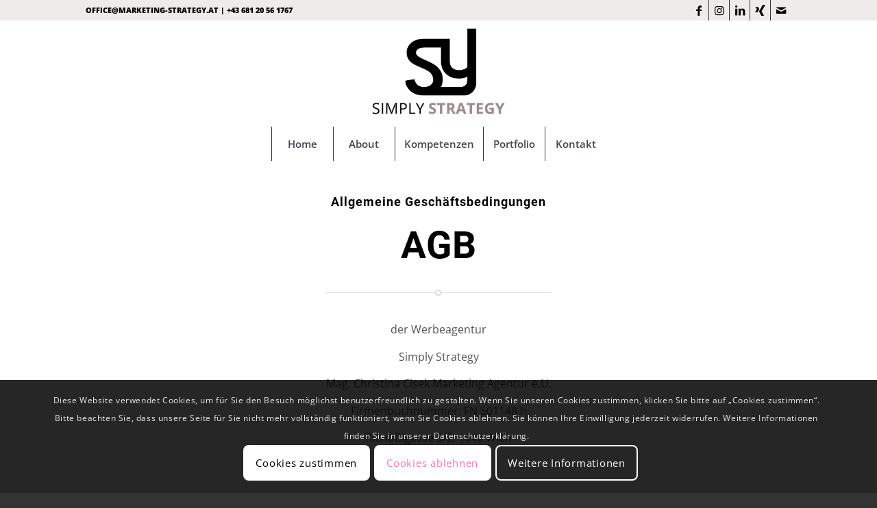

--- FILE ---
content_type: text/html; charset=UTF-8
request_url: https://marketing-strategy.at/agb/
body_size: 26466
content:
<!DOCTYPE html>
<html lang="de" class="html_stretched responsive av-preloader-disabled  html_header_top html_logo_center html_bottom_nav_header html_menu_right html_custom html_header_sticky html_header_shrinking html_header_topbar_active html_mobile_menu_tablet html_header_searchicon_disabled html_content_align_center html_header_unstick_top_disabled html_header_stretch_disabled html_minimal_header html_elegant-blog html_av-overlay-side html_av-overlay-side-classic html_av-submenu-noclone html_entry_id_3849 av-cookies-consent-show-message-bar av-cookies-cookie-consent-enabled av-cookies-needs-opt-in av-cookies-user-needs-accept-button avia-cookie-reload-no-accept avia-cookie-reload-accept avia-cookie-check-browser-settings av-no-preview av-default-lightbox html_text_menu_active av-mobile-menu-switch-default">
<head>
<meta charset="UTF-8" />


<!-- mobile setting -->
<meta name="viewport" content="width=device-width, initial-scale=1">

<!-- Scripts/CSS and wp_head hook -->
<meta name='robots' content='index, follow, max-image-preview:large, max-snippet:-1, max-video-preview:-1' />

				<script type='text/javascript'>

				function avia_cookie_check_sessionStorage()
				{
					//	FF throws error when all cookies blocked !!
					var sessionBlocked = false;
					try
					{
						var test = sessionStorage.getItem( 'aviaCookieRefused' ) != null;
					}
					catch(e)
					{
						sessionBlocked = true;
					}

					var aviaCookieRefused = ! sessionBlocked ? sessionStorage.getItem( 'aviaCookieRefused' ) : null;

					var html = document.getElementsByTagName('html')[0];

					/**
					 * Set a class to avoid calls to sessionStorage
					 */
					if( sessionBlocked || aviaCookieRefused )
					{
						if( html.className.indexOf('av-cookies-session-refused') < 0 )
						{
							html.className += ' av-cookies-session-refused';
						}
					}

					if( sessionBlocked || aviaCookieRefused || document.cookie.match(/aviaCookieConsent/) )
					{
						if( html.className.indexOf('av-cookies-user-silent-accept') >= 0 )
						{
							 html.className = html.className.replace(/\bav-cookies-user-silent-accept\b/g, '');
						}
					}
				}

				avia_cookie_check_sessionStorage();

			</script>
			
	<!-- This site is optimized with the Yoast SEO plugin v26.8 - https://yoast.com/product/yoast-seo-wordpress/ -->
	<title>AGB | Simply Strategy Marketing Agentur e.U.</title>
	<meta name="description" content="Unsere Allgemeinen Geschäftsbedingunge (AGBs). Erfahren Sie hier alle wichtigen Details, von der Auftragserteilung bis zum Datenschutz." />
	<link rel="canonical" href="https://marketing-strategy.at/agb/" />
	<meta property="og:locale" content="de_DE" />
	<meta property="og:type" content="article" />
	<meta property="og:title" content="AGB | Simply Strategy Marketing Agentur e.U." />
	<meta property="og:description" content="Unsere Allgemeinen Geschäftsbedingunge (AGBs). Erfahren Sie hier alle wichtigen Details, von der Auftragserteilung bis zum Datenschutz." />
	<meta property="og:url" content="https://marketing-strategy.at/agb/" />
	<meta property="og:site_name" content="Simply Strategy" />
	<meta property="article:publisher" content="https://www.facebook.com/simplystrategy" />
	<meta property="article:modified_time" content="2022-03-14T08:51:29+00:00" />
	<meta property="og:image" content="https://marketing-strategy.at/wp-content/uploads/2021/11/werbeagentur-wien-marketing-webdesign-1500x630-min.jpeg" />
	<meta property="og:image:width" content="1500" />
	<meta property="og:image:height" content="630" />
	<meta property="og:image:type" content="image/jpeg" />
	<script type="application/ld+json" class="yoast-schema-graph">{"@context":"https://schema.org","@graph":[{"@type":"WebPage","@id":"https://marketing-strategy.at/agb/","url":"https://marketing-strategy.at/agb/","name":"AGB | Simply Strategy Marketing Agentur e.U.","isPartOf":{"@id":"https://marketing-strategy.at/#website"},"datePublished":"2020-06-02T13:28:23+00:00","dateModified":"2022-03-14T08:51:29+00:00","description":"Unsere Allgemeinen Geschäftsbedingunge (AGBs). Erfahren Sie hier alle wichtigen Details, von der Auftragserteilung bis zum Datenschutz.","breadcrumb":{"@id":"https://marketing-strategy.at/agb/#breadcrumb"},"inLanguage":"de","potentialAction":[{"@type":"ReadAction","target":["https://marketing-strategy.at/agb/"]}]},{"@type":"BreadcrumbList","@id":"https://marketing-strategy.at/agb/#breadcrumb","itemListElement":[{"@type":"ListItem","position":1,"name":"Startseite","item":"https://marketing-strategy.at/"},{"@type":"ListItem","position":2,"name":"AGB"}]},{"@type":"WebSite","@id":"https://marketing-strategy.at/#website","url":"https://marketing-strategy.at/","name":"Simply Strategy","description":"Werbeagentur Wien","publisher":{"@id":"https://marketing-strategy.at/#organization"},"potentialAction":[{"@type":"SearchAction","target":{"@type":"EntryPoint","urlTemplate":"https://marketing-strategy.at/?s={search_term_string}"},"query-input":{"@type":"PropertyValueSpecification","valueRequired":true,"valueName":"search_term_string"}}],"inLanguage":"de"},{"@type":"Organization","@id":"https://marketing-strategy.at/#organization","name":"Simply Strategy Marketing Agentur","url":"https://marketing-strategy.at/","logo":{"@type":"ImageObject","inLanguage":"de","@id":"https://marketing-strategy.at/#/schema/logo/image/","url":"https://marketing-strategy.at/wp-content/uploads/2024/01/Simply-Strategy-Logo-oc-FB.png","contentUrl":"https://marketing-strategy.at/wp-content/uploads/2024/01/Simply-Strategy-Logo-oc-FB.png","width":360,"height":360,"caption":"Simply Strategy Marketing Agentur"},"image":{"@id":"https://marketing-strategy.at/#/schema/logo/image/"},"sameAs":["https://www.facebook.com/simplystrategy","https://www.instagram.com/simplystrategy/","https://www.linkedin.com/company/simply-strategy-marketing-agentur"]}]}</script>
	<!-- / Yoast SEO plugin. -->


<link rel="alternate" type="application/rss+xml" title="Simply Strategy &raquo; Feed" href="https://marketing-strategy.at/feed/" />
<link rel="alternate" type="application/rss+xml" title="Simply Strategy &raquo; Kommentar-Feed" href="https://marketing-strategy.at/comments/feed/" />
<link rel="alternate" type="application/rss+xml" title="Simply Strategy &raquo; AGB-Kommentar-Feed" href="https://marketing-strategy.at/agb/feed/" />
<link rel="alternate" title="oEmbed (JSON)" type="application/json+oembed" href="https://marketing-strategy.at/wp-json/oembed/1.0/embed?url=https%3A%2F%2Fmarketing-strategy.at%2Fagb%2F" />
<link rel="alternate" title="oEmbed (XML)" type="text/xml+oembed" href="https://marketing-strategy.at/wp-json/oembed/1.0/embed?url=https%3A%2F%2Fmarketing-strategy.at%2Fagb%2F&#038;format=xml" />
<style id='wp-img-auto-sizes-contain-inline-css' type='text/css'>
img:is([sizes=auto i],[sizes^="auto," i]){contain-intrinsic-size:3000px 1500px}
/*# sourceURL=wp-img-auto-sizes-contain-inline-css */
</style>
<link rel='stylesheet' id='sbi_styles-css' href='https://marketing-strategy.at/wp-content/plugins/instagram-feed/css/sbi-styles.min.css?ver=6.10.0' type='text/css' media='all' />
<style id='wp-block-library-inline-css' type='text/css'>
:root{--wp-block-synced-color:#7a00df;--wp-block-synced-color--rgb:122,0,223;--wp-bound-block-color:var(--wp-block-synced-color);--wp-editor-canvas-background:#ddd;--wp-admin-theme-color:#007cba;--wp-admin-theme-color--rgb:0,124,186;--wp-admin-theme-color-darker-10:#006ba1;--wp-admin-theme-color-darker-10--rgb:0,107,160.5;--wp-admin-theme-color-darker-20:#005a87;--wp-admin-theme-color-darker-20--rgb:0,90,135;--wp-admin-border-width-focus:2px}@media (min-resolution:192dpi){:root{--wp-admin-border-width-focus:1.5px}}.wp-element-button{cursor:pointer}:root .has-very-light-gray-background-color{background-color:#eee}:root .has-very-dark-gray-background-color{background-color:#313131}:root .has-very-light-gray-color{color:#eee}:root .has-very-dark-gray-color{color:#313131}:root .has-vivid-green-cyan-to-vivid-cyan-blue-gradient-background{background:linear-gradient(135deg,#00d084,#0693e3)}:root .has-purple-crush-gradient-background{background:linear-gradient(135deg,#34e2e4,#4721fb 50%,#ab1dfe)}:root .has-hazy-dawn-gradient-background{background:linear-gradient(135deg,#faaca8,#dad0ec)}:root .has-subdued-olive-gradient-background{background:linear-gradient(135deg,#fafae1,#67a671)}:root .has-atomic-cream-gradient-background{background:linear-gradient(135deg,#fdd79a,#004a59)}:root .has-nightshade-gradient-background{background:linear-gradient(135deg,#330968,#31cdcf)}:root .has-midnight-gradient-background{background:linear-gradient(135deg,#020381,#2874fc)}:root{--wp--preset--font-size--normal:16px;--wp--preset--font-size--huge:42px}.has-regular-font-size{font-size:1em}.has-larger-font-size{font-size:2.625em}.has-normal-font-size{font-size:var(--wp--preset--font-size--normal)}.has-huge-font-size{font-size:var(--wp--preset--font-size--huge)}.has-text-align-center{text-align:center}.has-text-align-left{text-align:left}.has-text-align-right{text-align:right}.has-fit-text{white-space:nowrap!important}#end-resizable-editor-section{display:none}.aligncenter{clear:both}.items-justified-left{justify-content:flex-start}.items-justified-center{justify-content:center}.items-justified-right{justify-content:flex-end}.items-justified-space-between{justify-content:space-between}.screen-reader-text{border:0;clip-path:inset(50%);height:1px;margin:-1px;overflow:hidden;padding:0;position:absolute;width:1px;word-wrap:normal!important}.screen-reader-text:focus{background-color:#ddd;clip-path:none;color:#444;display:block;font-size:1em;height:auto;left:5px;line-height:normal;padding:15px 23px 14px;text-decoration:none;top:5px;width:auto;z-index:100000}html :where(.has-border-color){border-style:solid}html :where([style*=border-top-color]){border-top-style:solid}html :where([style*=border-right-color]){border-right-style:solid}html :where([style*=border-bottom-color]){border-bottom-style:solid}html :where([style*=border-left-color]){border-left-style:solid}html :where([style*=border-width]){border-style:solid}html :where([style*=border-top-width]){border-top-style:solid}html :where([style*=border-right-width]){border-right-style:solid}html :where([style*=border-bottom-width]){border-bottom-style:solid}html :where([style*=border-left-width]){border-left-style:solid}html :where(img[class*=wp-image-]){height:auto;max-width:100%}:where(figure){margin:0 0 1em}html :where(.is-position-sticky){--wp-admin--admin-bar--position-offset:var(--wp-admin--admin-bar--height,0px)}@media screen and (max-width:600px){html :where(.is-position-sticky){--wp-admin--admin-bar--position-offset:0px}}

/*# sourceURL=wp-block-library-inline-css */
</style><style id='global-styles-inline-css' type='text/css'>
:root{--wp--preset--aspect-ratio--square: 1;--wp--preset--aspect-ratio--4-3: 4/3;--wp--preset--aspect-ratio--3-4: 3/4;--wp--preset--aspect-ratio--3-2: 3/2;--wp--preset--aspect-ratio--2-3: 2/3;--wp--preset--aspect-ratio--16-9: 16/9;--wp--preset--aspect-ratio--9-16: 9/16;--wp--preset--color--black: #000000;--wp--preset--color--cyan-bluish-gray: #abb8c3;--wp--preset--color--white: #ffffff;--wp--preset--color--pale-pink: #f78da7;--wp--preset--color--vivid-red: #cf2e2e;--wp--preset--color--luminous-vivid-orange: #ff6900;--wp--preset--color--luminous-vivid-amber: #fcb900;--wp--preset--color--light-green-cyan: #7bdcb5;--wp--preset--color--vivid-green-cyan: #00d084;--wp--preset--color--pale-cyan-blue: #8ed1fc;--wp--preset--color--vivid-cyan-blue: #0693e3;--wp--preset--color--vivid-purple: #9b51e0;--wp--preset--color--metallic-red: #b02b2c;--wp--preset--color--maximum-yellow-red: #edae44;--wp--preset--color--yellow-sun: #eeee22;--wp--preset--color--palm-leaf: #83a846;--wp--preset--color--aero: #7bb0e7;--wp--preset--color--old-lavender: #745f7e;--wp--preset--color--steel-teal: #5f8789;--wp--preset--color--raspberry-pink: #d65799;--wp--preset--color--medium-turquoise: #4ecac2;--wp--preset--gradient--vivid-cyan-blue-to-vivid-purple: linear-gradient(135deg,rgb(6,147,227) 0%,rgb(155,81,224) 100%);--wp--preset--gradient--light-green-cyan-to-vivid-green-cyan: linear-gradient(135deg,rgb(122,220,180) 0%,rgb(0,208,130) 100%);--wp--preset--gradient--luminous-vivid-amber-to-luminous-vivid-orange: linear-gradient(135deg,rgb(252,185,0) 0%,rgb(255,105,0) 100%);--wp--preset--gradient--luminous-vivid-orange-to-vivid-red: linear-gradient(135deg,rgb(255,105,0) 0%,rgb(207,46,46) 100%);--wp--preset--gradient--very-light-gray-to-cyan-bluish-gray: linear-gradient(135deg,rgb(238,238,238) 0%,rgb(169,184,195) 100%);--wp--preset--gradient--cool-to-warm-spectrum: linear-gradient(135deg,rgb(74,234,220) 0%,rgb(151,120,209) 20%,rgb(207,42,186) 40%,rgb(238,44,130) 60%,rgb(251,105,98) 80%,rgb(254,248,76) 100%);--wp--preset--gradient--blush-light-purple: linear-gradient(135deg,rgb(255,206,236) 0%,rgb(152,150,240) 100%);--wp--preset--gradient--blush-bordeaux: linear-gradient(135deg,rgb(254,205,165) 0%,rgb(254,45,45) 50%,rgb(107,0,62) 100%);--wp--preset--gradient--luminous-dusk: linear-gradient(135deg,rgb(255,203,112) 0%,rgb(199,81,192) 50%,rgb(65,88,208) 100%);--wp--preset--gradient--pale-ocean: linear-gradient(135deg,rgb(255,245,203) 0%,rgb(182,227,212) 50%,rgb(51,167,181) 100%);--wp--preset--gradient--electric-grass: linear-gradient(135deg,rgb(202,248,128) 0%,rgb(113,206,126) 100%);--wp--preset--gradient--midnight: linear-gradient(135deg,rgb(2,3,129) 0%,rgb(40,116,252) 100%);--wp--preset--font-size--small: 1rem;--wp--preset--font-size--medium: 1.125rem;--wp--preset--font-size--large: 1.75rem;--wp--preset--font-size--x-large: clamp(1.75rem, 3vw, 2.25rem);--wp--preset--spacing--20: 0.44rem;--wp--preset--spacing--30: 0.67rem;--wp--preset--spacing--40: 1rem;--wp--preset--spacing--50: 1.5rem;--wp--preset--spacing--60: 2.25rem;--wp--preset--spacing--70: 3.38rem;--wp--preset--spacing--80: 5.06rem;--wp--preset--shadow--natural: 6px 6px 9px rgba(0, 0, 0, 0.2);--wp--preset--shadow--deep: 12px 12px 50px rgba(0, 0, 0, 0.4);--wp--preset--shadow--sharp: 6px 6px 0px rgba(0, 0, 0, 0.2);--wp--preset--shadow--outlined: 6px 6px 0px -3px rgb(255, 255, 255), 6px 6px rgb(0, 0, 0);--wp--preset--shadow--crisp: 6px 6px 0px rgb(0, 0, 0);}:root { --wp--style--global--content-size: 800px;--wp--style--global--wide-size: 1130px; }:where(body) { margin: 0; }.wp-site-blocks > .alignleft { float: left; margin-right: 2em; }.wp-site-blocks > .alignright { float: right; margin-left: 2em; }.wp-site-blocks > .aligncenter { justify-content: center; margin-left: auto; margin-right: auto; }:where(.is-layout-flex){gap: 0.5em;}:where(.is-layout-grid){gap: 0.5em;}.is-layout-flow > .alignleft{float: left;margin-inline-start: 0;margin-inline-end: 2em;}.is-layout-flow > .alignright{float: right;margin-inline-start: 2em;margin-inline-end: 0;}.is-layout-flow > .aligncenter{margin-left: auto !important;margin-right: auto !important;}.is-layout-constrained > .alignleft{float: left;margin-inline-start: 0;margin-inline-end: 2em;}.is-layout-constrained > .alignright{float: right;margin-inline-start: 2em;margin-inline-end: 0;}.is-layout-constrained > .aligncenter{margin-left: auto !important;margin-right: auto !important;}.is-layout-constrained > :where(:not(.alignleft):not(.alignright):not(.alignfull)){max-width: var(--wp--style--global--content-size);margin-left: auto !important;margin-right: auto !important;}.is-layout-constrained > .alignwide{max-width: var(--wp--style--global--wide-size);}body .is-layout-flex{display: flex;}.is-layout-flex{flex-wrap: wrap;align-items: center;}.is-layout-flex > :is(*, div){margin: 0;}body .is-layout-grid{display: grid;}.is-layout-grid > :is(*, div){margin: 0;}body{padding-top: 0px;padding-right: 0px;padding-bottom: 0px;padding-left: 0px;}a:where(:not(.wp-element-button)){text-decoration: underline;}:root :where(.wp-element-button, .wp-block-button__link){background-color: #32373c;border-width: 0;color: #fff;font-family: inherit;font-size: inherit;font-style: inherit;font-weight: inherit;letter-spacing: inherit;line-height: inherit;padding-top: calc(0.667em + 2px);padding-right: calc(1.333em + 2px);padding-bottom: calc(0.667em + 2px);padding-left: calc(1.333em + 2px);text-decoration: none;text-transform: inherit;}.has-black-color{color: var(--wp--preset--color--black) !important;}.has-cyan-bluish-gray-color{color: var(--wp--preset--color--cyan-bluish-gray) !important;}.has-white-color{color: var(--wp--preset--color--white) !important;}.has-pale-pink-color{color: var(--wp--preset--color--pale-pink) !important;}.has-vivid-red-color{color: var(--wp--preset--color--vivid-red) !important;}.has-luminous-vivid-orange-color{color: var(--wp--preset--color--luminous-vivid-orange) !important;}.has-luminous-vivid-amber-color{color: var(--wp--preset--color--luminous-vivid-amber) !important;}.has-light-green-cyan-color{color: var(--wp--preset--color--light-green-cyan) !important;}.has-vivid-green-cyan-color{color: var(--wp--preset--color--vivid-green-cyan) !important;}.has-pale-cyan-blue-color{color: var(--wp--preset--color--pale-cyan-blue) !important;}.has-vivid-cyan-blue-color{color: var(--wp--preset--color--vivid-cyan-blue) !important;}.has-vivid-purple-color{color: var(--wp--preset--color--vivid-purple) !important;}.has-metallic-red-color{color: var(--wp--preset--color--metallic-red) !important;}.has-maximum-yellow-red-color{color: var(--wp--preset--color--maximum-yellow-red) !important;}.has-yellow-sun-color{color: var(--wp--preset--color--yellow-sun) !important;}.has-palm-leaf-color{color: var(--wp--preset--color--palm-leaf) !important;}.has-aero-color{color: var(--wp--preset--color--aero) !important;}.has-old-lavender-color{color: var(--wp--preset--color--old-lavender) !important;}.has-steel-teal-color{color: var(--wp--preset--color--steel-teal) !important;}.has-raspberry-pink-color{color: var(--wp--preset--color--raspberry-pink) !important;}.has-medium-turquoise-color{color: var(--wp--preset--color--medium-turquoise) !important;}.has-black-background-color{background-color: var(--wp--preset--color--black) !important;}.has-cyan-bluish-gray-background-color{background-color: var(--wp--preset--color--cyan-bluish-gray) !important;}.has-white-background-color{background-color: var(--wp--preset--color--white) !important;}.has-pale-pink-background-color{background-color: var(--wp--preset--color--pale-pink) !important;}.has-vivid-red-background-color{background-color: var(--wp--preset--color--vivid-red) !important;}.has-luminous-vivid-orange-background-color{background-color: var(--wp--preset--color--luminous-vivid-orange) !important;}.has-luminous-vivid-amber-background-color{background-color: var(--wp--preset--color--luminous-vivid-amber) !important;}.has-light-green-cyan-background-color{background-color: var(--wp--preset--color--light-green-cyan) !important;}.has-vivid-green-cyan-background-color{background-color: var(--wp--preset--color--vivid-green-cyan) !important;}.has-pale-cyan-blue-background-color{background-color: var(--wp--preset--color--pale-cyan-blue) !important;}.has-vivid-cyan-blue-background-color{background-color: var(--wp--preset--color--vivid-cyan-blue) !important;}.has-vivid-purple-background-color{background-color: var(--wp--preset--color--vivid-purple) !important;}.has-metallic-red-background-color{background-color: var(--wp--preset--color--metallic-red) !important;}.has-maximum-yellow-red-background-color{background-color: var(--wp--preset--color--maximum-yellow-red) !important;}.has-yellow-sun-background-color{background-color: var(--wp--preset--color--yellow-sun) !important;}.has-palm-leaf-background-color{background-color: var(--wp--preset--color--palm-leaf) !important;}.has-aero-background-color{background-color: var(--wp--preset--color--aero) !important;}.has-old-lavender-background-color{background-color: var(--wp--preset--color--old-lavender) !important;}.has-steel-teal-background-color{background-color: var(--wp--preset--color--steel-teal) !important;}.has-raspberry-pink-background-color{background-color: var(--wp--preset--color--raspberry-pink) !important;}.has-medium-turquoise-background-color{background-color: var(--wp--preset--color--medium-turquoise) !important;}.has-black-border-color{border-color: var(--wp--preset--color--black) !important;}.has-cyan-bluish-gray-border-color{border-color: var(--wp--preset--color--cyan-bluish-gray) !important;}.has-white-border-color{border-color: var(--wp--preset--color--white) !important;}.has-pale-pink-border-color{border-color: var(--wp--preset--color--pale-pink) !important;}.has-vivid-red-border-color{border-color: var(--wp--preset--color--vivid-red) !important;}.has-luminous-vivid-orange-border-color{border-color: var(--wp--preset--color--luminous-vivid-orange) !important;}.has-luminous-vivid-amber-border-color{border-color: var(--wp--preset--color--luminous-vivid-amber) !important;}.has-light-green-cyan-border-color{border-color: var(--wp--preset--color--light-green-cyan) !important;}.has-vivid-green-cyan-border-color{border-color: var(--wp--preset--color--vivid-green-cyan) !important;}.has-pale-cyan-blue-border-color{border-color: var(--wp--preset--color--pale-cyan-blue) !important;}.has-vivid-cyan-blue-border-color{border-color: var(--wp--preset--color--vivid-cyan-blue) !important;}.has-vivid-purple-border-color{border-color: var(--wp--preset--color--vivid-purple) !important;}.has-metallic-red-border-color{border-color: var(--wp--preset--color--metallic-red) !important;}.has-maximum-yellow-red-border-color{border-color: var(--wp--preset--color--maximum-yellow-red) !important;}.has-yellow-sun-border-color{border-color: var(--wp--preset--color--yellow-sun) !important;}.has-palm-leaf-border-color{border-color: var(--wp--preset--color--palm-leaf) !important;}.has-aero-border-color{border-color: var(--wp--preset--color--aero) !important;}.has-old-lavender-border-color{border-color: var(--wp--preset--color--old-lavender) !important;}.has-steel-teal-border-color{border-color: var(--wp--preset--color--steel-teal) !important;}.has-raspberry-pink-border-color{border-color: var(--wp--preset--color--raspberry-pink) !important;}.has-medium-turquoise-border-color{border-color: var(--wp--preset--color--medium-turquoise) !important;}.has-vivid-cyan-blue-to-vivid-purple-gradient-background{background: var(--wp--preset--gradient--vivid-cyan-blue-to-vivid-purple) !important;}.has-light-green-cyan-to-vivid-green-cyan-gradient-background{background: var(--wp--preset--gradient--light-green-cyan-to-vivid-green-cyan) !important;}.has-luminous-vivid-amber-to-luminous-vivid-orange-gradient-background{background: var(--wp--preset--gradient--luminous-vivid-amber-to-luminous-vivid-orange) !important;}.has-luminous-vivid-orange-to-vivid-red-gradient-background{background: var(--wp--preset--gradient--luminous-vivid-orange-to-vivid-red) !important;}.has-very-light-gray-to-cyan-bluish-gray-gradient-background{background: var(--wp--preset--gradient--very-light-gray-to-cyan-bluish-gray) !important;}.has-cool-to-warm-spectrum-gradient-background{background: var(--wp--preset--gradient--cool-to-warm-spectrum) !important;}.has-blush-light-purple-gradient-background{background: var(--wp--preset--gradient--blush-light-purple) !important;}.has-blush-bordeaux-gradient-background{background: var(--wp--preset--gradient--blush-bordeaux) !important;}.has-luminous-dusk-gradient-background{background: var(--wp--preset--gradient--luminous-dusk) !important;}.has-pale-ocean-gradient-background{background: var(--wp--preset--gradient--pale-ocean) !important;}.has-electric-grass-gradient-background{background: var(--wp--preset--gradient--electric-grass) !important;}.has-midnight-gradient-background{background: var(--wp--preset--gradient--midnight) !important;}.has-small-font-size{font-size: var(--wp--preset--font-size--small) !important;}.has-medium-font-size{font-size: var(--wp--preset--font-size--medium) !important;}.has-large-font-size{font-size: var(--wp--preset--font-size--large) !important;}.has-x-large-font-size{font-size: var(--wp--preset--font-size--x-large) !important;}
/*# sourceURL=global-styles-inline-css */
</style>

<link rel='stylesheet' id='avia-merged-styles-css' href='https://marketing-strategy.at/wp-content/uploads/dynamic_avia/avia-merged-styles-8f2cff69c8afd9b02f0be9fb57706990---696f64b049431.css' type='text/css' media='all' />
<link rel='stylesheet' id='avia-single-post-3849-css' href='https://marketing-strategy.at/wp-content/uploads/dynamic_avia/avia_posts_css/post-3849.css?ver=ver-1769079977' type='text/css' media='all' />
<script type="text/javascript" src="https://marketing-strategy.at/wp-content/uploads/dynamic_avia/avia-head-scripts-df7886ac2fb9574a410d05285be45af0---696f64b077882.js" id="avia-head-scripts-js"></script>
<link rel="https://api.w.org/" href="https://marketing-strategy.at/wp-json/" /><link rel="alternate" title="JSON" type="application/json" href="https://marketing-strategy.at/wp-json/wp/v2/pages/3849" /><link rel="EditURI" type="application/rsd+xml" title="RSD" href="https://marketing-strategy.at/xmlrpc.php?rsd" />
<meta name="generator" content="WordPress 6.9" />
<link rel='shortlink' href='https://marketing-strategy.at/?p=3849' />
<!-- start Simple Custom CSS and JS -->
<style type="text/css">
/* roboto-300 - latin */
@font-face {
  font-display: swap; /* Check https://developer.mozilla.org/en-US/docs/Web/CSS/@font-face/font-display for other options. */
  font-family: 'Roboto';
  font-style: normal;
  font-weight: 300;
  src: url('../fonts/roboto-v30-latin-300.woff2') format('woff2'); /* Chrome 36+, Opera 23+, Firefox 39+, Safari 12+, iOS 10+ */
}
/* roboto-300italic - latin */
@font-face {
  font-display: swap; /* Check https://developer.mozilla.org/en-US/docs/Web/CSS/@font-face/font-display for other options. */
  font-family: 'Roboto';
  font-style: italic;
  font-weight: 300;
  src: url('../fonts/roboto-v30-latin-300italic.woff2') format('woff2'); /* Chrome 36+, Opera 23+, Firefox 39+, Safari 12+, iOS 10+ */
}
/* roboto-regular - latin */
@font-face {
  font-display: swap; /* Check https://developer.mozilla.org/en-US/docs/Web/CSS/@font-face/font-display for other options. */
  font-family: 'Roboto';
  font-style: normal;
  font-weight: 400;
  src: url('../fonts/roboto-v30-latin-regular.woff2') format('woff2'); /* Chrome 36+, Opera 23+, Firefox 39+, Safari 12+, iOS 10+ */
}
/* roboto-italic - latin */
@font-face {
  font-display: swap; /* Check https://developer.mozilla.org/en-US/docs/Web/CSS/@font-face/font-display for other options. */
  font-family: 'Roboto';
  font-style: italic;
  font-weight: 400;
  src: url('../fonts/roboto-v30-latin-italic.woff2') format('woff2'); /* Chrome 36+, Opera 23+, Firefox 39+, Safari 12+, iOS 10+ */
}
/* roboto-500 - latin */
@font-face {
  font-display: swap; /* Check https://developer.mozilla.org/en-US/docs/Web/CSS/@font-face/font-display for other options. */
  font-family: 'Roboto';
  font-style: normal;
  font-weight: 500;
  src: url('../fonts/roboto-v30-latin-500.woff2') format('woff2'); /* Chrome 36+, Opera 23+, Firefox 39+, Safari 12+, iOS 10+ */
}
/* roboto-700 - latin */
@font-face {
  font-display: swap; /* Check https://developer.mozilla.org/en-US/docs/Web/CSS/@font-face/font-display for other options. */
  font-family: 'Roboto';
  font-style: normal;
  font-weight: 700;
  src: url('../fonts/roboto-v30-latin-700.woff2') format('woff2'); /* Chrome 36+, Opera 23+, Firefox 39+, Safari 12+, iOS 10+ */
}
/* roboto-900 - latin */
@font-face {
  font-display: swap; /* Check https://developer.mozilla.org/en-US/docs/Web/CSS/@font-face/font-display for other options. */
  font-family: 'Roboto';
  font-style: normal;
  font-weight: 900;
  src: url('../fonts/roboto-v30-latin-900.woff2') format('woff2'); /* Chrome 36+, Opera 23+, Firefox 39+, Safari 12+, iOS 10+ */
}

</style>
<!-- end Simple Custom CSS and JS -->
<!-- start Simple Custom CSS and JS -->
<style type="text/css">
/* open-sans-300 - latin */
@font-face {
  font-display: swap; /* Check https://developer.mozilla.org/en-US/docs/Web/CSS/@font-face/font-display for other options. */
  font-family: 'Open Sans';
  font-style: normal;
  font-weight: 300;
  src: url('../fonts/open-sans-v40-latin-300.woff2') format('woff2'); /* Chrome 36+, Opera 23+, Firefox 39+, Safari 12+, iOS 10+ */
}
/* open-sans-300italic - latin */
@font-face {
  font-display: swap; /* Check https://developer.mozilla.org/en-US/docs/Web/CSS/@font-face/font-display for other options. */
  font-family: 'Open Sans';
  font-style: italic;
  font-weight: 300;
  src: url('../fonts/open-sans-v40-latin-300italic.woff2') format('woff2'); /* Chrome 36+, Opera 23+, Firefox 39+, Safari 12+, iOS 10+ */
}
/* open-sans-regular - latin */
@font-face {
  font-display: swap; /* Check https://developer.mozilla.org/en-US/docs/Web/CSS/@font-face/font-display for other options. */
  font-family: 'Open Sans';
  font-style: normal;
  font-weight: 400;
  src: url('../fonts/open-sans-v40-latin-regular.woff2') format('woff2'); /* Chrome 36+, Opera 23+, Firefox 39+, Safari 12+, iOS 10+ */
}
/* open-sans-italic - latin */
@font-face {
  font-display: swap; /* Check https://developer.mozilla.org/en-US/docs/Web/CSS/@font-face/font-display for other options. */
  font-family: 'Open Sans';
  font-style: italic;
  font-weight: 400;
  src: url('../fonts/open-sans-v40-latin-italic.woff2') format('woff2'); /* Chrome 36+, Opera 23+, Firefox 39+, Safari 12+, iOS 10+ */
}
/* open-sans-500 - latin */
@font-face {
  font-display: swap; /* Check https://developer.mozilla.org/en-US/docs/Web/CSS/@font-face/font-display for other options. */
  font-family: 'Open Sans';
  font-style: normal;
  font-weight: 500;
  src: url('../fonts/open-sans-v40-latin-500.woff2') format('woff2'); /* Chrome 36+, Opera 23+, Firefox 39+, Safari 12+, iOS 10+ */
}
/* open-sans-600 - latin */
@font-face {
  font-display: swap; /* Check https://developer.mozilla.org/en-US/docs/Web/CSS/@font-face/font-display for other options. */
  font-family: 'Open Sans';
  font-style: normal;
  font-weight: 600;
  src: url('../fonts/open-sans-v40-latin-600.woff2') format('woff2'); /* Chrome 36+, Opera 23+, Firefox 39+, Safari 12+, iOS 10+ */
}
/* open-sans-800 - latin */
@font-face {
  font-display: swap; /* Check https://developer.mozilla.org/en-US/docs/Web/CSS/@font-face/font-display for other options. */
  font-family: 'Open Sans';
  font-style: normal;
  font-weight: 800;
  src: url('../fonts/open-sans-v40-latin-800.woff2') format('woff2'); /* Chrome 36+, Opera 23+, Firefox 39+, Safari 12+, iOS 10+ */
}
</style>
<!-- end Simple Custom CSS and JS -->
<!-- start Simple Custom CSS and JS -->
<style type="text/css">
/* Add your CSS code here.
.container_wrap { border-top: none !important; }

</style>
<!-- end Simple Custom CSS and JS -->
<!-- Google Tag Manager -->
<script>(function(w,d,s,l,i){w[l]=w[l]||[];w[l].push({'gtm.start':
new Date().getTime(),event:'gtm.js'});var f=d.getElementsByTagName(s)[0],
j=d.createElement(s),dl=l!='dataLayer'?'&l='+l:'';j.async=true;j.src=
'https://www.googletagmanager.com/gtm.js?id='+i+dl;f.parentNode.insertBefore(j,f);
})(window,document,'script','dataLayer','GTM-NBBGQ6H');</script>
<!-- End Google Tag Manager -->
<link rel="icon" href="https://marketing-strategy.at/wp-content/uploads/2020/03/emblem-simply-strategy.jpg" type="image/x-icon">
<!--[if lt IE 9]><script src="https://marketing-strategy.at/wp-content/themes/enfold/js/html5shiv.js"></script><![endif]--><link rel="profile" href="https://gmpg.org/xfn/11" />
<link rel="alternate" type="application/rss+xml" title="Simply Strategy RSS2 Feed" href="https://marketing-strategy.at/feed/" />
<link rel="pingback" href="https://marketing-strategy.at/xmlrpc.php" />

<style type='text/css' media='screen'>
 #top #header_main > .container, #top #header_main > .container .main_menu  .av-main-nav > li > a, #top #header_main #menu-item-shop .cart_dropdown_link{ height:155px; line-height: 155px; }
 .html_top_nav_header .av-logo-container{ height:155px;  }
 .html_header_top.html_header_sticky #top #wrap_all #main{ padding-top:235px; } 
</style>
<meta name="redi-version" content="1.2.7" />
<!-- To speed up the rendering and to display the site as fast as possible to the user we include some styles and scripts for above the fold content inline -->
<script type="text/javascript">'use strict';var avia_is_mobile=!1;if(/Android|webOS|iPhone|iPad|iPod|BlackBerry|IEMobile|Opera Mini/i.test(navigator.userAgent)&&'ontouchstart' in document.documentElement){avia_is_mobile=!0;document.documentElement.className+=' avia_mobile '}
else{document.documentElement.className+=' avia_desktop '};document.documentElement.className+=' js_active ';(function(){var e=['-webkit-','-moz-','-ms-',''],n='',o=!1,a=!1;for(var t in e){if(e[t]+'transform' in document.documentElement.style){o=!0;n=e[t]+'transform'};if(e[t]+'perspective' in document.documentElement.style){a=!0}};if(o){document.documentElement.className+=' avia_transform '};if(a){document.documentElement.className+=' avia_transform3d '};if(typeof document.getElementsByClassName=='function'&&typeof document.documentElement.getBoundingClientRect=='function'&&avia_is_mobile==!1){if(n&&window.innerHeight>0){setTimeout(function(){var e=0,o={},a=0,t=document.getElementsByClassName('av-parallax'),i=window.pageYOffset||document.documentElement.scrollTop;for(e=0;e<t.length;e++){t[e].style.top='0px';o=t[e].getBoundingClientRect();a=Math.ceil((window.innerHeight+i-o.top)*0.3);t[e].style[n]='translate(0px, '+a+'px)';t[e].style.top='auto';t[e].className+=' enabled-parallax '}},50)}}})();</script><link rel="icon" href="https://marketing-strategy.at/wp-content/uploads/2025/04/cropped-werbeagentur-simply-strategy-favicon-32x32.png" sizes="32x32" />
<link rel="icon" href="https://marketing-strategy.at/wp-content/uploads/2025/04/cropped-werbeagentur-simply-strategy-favicon-192x192.png" sizes="192x192" />
<link rel="apple-touch-icon" href="https://marketing-strategy.at/wp-content/uploads/2025/04/cropped-werbeagentur-simply-strategy-favicon-180x180.png" />
<meta name="msapplication-TileImage" content="https://marketing-strategy.at/wp-content/uploads/2025/04/cropped-werbeagentur-simply-strategy-favicon-270x270.png" />
<style type="text/css">
		@font-face {font-family: 'entypo-fontello-enfold'; font-weight: normal; font-style: normal; font-display: auto;
		src: url('https://marketing-strategy.at/wp-content/themes/enfold/config-templatebuilder/avia-template-builder/assets/fonts/entypo-fontello-enfold/entypo-fontello-enfold.woff2') format('woff2'),
		url('https://marketing-strategy.at/wp-content/themes/enfold/config-templatebuilder/avia-template-builder/assets/fonts/entypo-fontello-enfold/entypo-fontello-enfold.woff') format('woff'),
		url('https://marketing-strategy.at/wp-content/themes/enfold/config-templatebuilder/avia-template-builder/assets/fonts/entypo-fontello-enfold/entypo-fontello-enfold.ttf') format('truetype'),
		url('https://marketing-strategy.at/wp-content/themes/enfold/config-templatebuilder/avia-template-builder/assets/fonts/entypo-fontello-enfold/entypo-fontello-enfold.svg#entypo-fontello-enfold') format('svg'),
		url('https://marketing-strategy.at/wp-content/themes/enfold/config-templatebuilder/avia-template-builder/assets/fonts/entypo-fontello-enfold/entypo-fontello-enfold.eot'),
		url('https://marketing-strategy.at/wp-content/themes/enfold/config-templatebuilder/avia-template-builder/assets/fonts/entypo-fontello-enfold/entypo-fontello-enfold.eot?#iefix') format('embedded-opentype');
		}

		#top .avia-font-entypo-fontello-enfold, body .avia-font-entypo-fontello-enfold, html body [data-av_iconfont='entypo-fontello-enfold']:before{ font-family: 'entypo-fontello-enfold'; }
		
		@font-face {font-family: 'entypo-fontello'; font-weight: normal; font-style: normal; font-display: auto;
		src: url('https://marketing-strategy.at/wp-content/themes/enfold/config-templatebuilder/avia-template-builder/assets/fonts/entypo-fontello/entypo-fontello.woff2') format('woff2'),
		url('https://marketing-strategy.at/wp-content/themes/enfold/config-templatebuilder/avia-template-builder/assets/fonts/entypo-fontello/entypo-fontello.woff') format('woff'),
		url('https://marketing-strategy.at/wp-content/themes/enfold/config-templatebuilder/avia-template-builder/assets/fonts/entypo-fontello/entypo-fontello.ttf') format('truetype'),
		url('https://marketing-strategy.at/wp-content/themes/enfold/config-templatebuilder/avia-template-builder/assets/fonts/entypo-fontello/entypo-fontello.svg#entypo-fontello') format('svg'),
		url('https://marketing-strategy.at/wp-content/themes/enfold/config-templatebuilder/avia-template-builder/assets/fonts/entypo-fontello/entypo-fontello.eot'),
		url('https://marketing-strategy.at/wp-content/themes/enfold/config-templatebuilder/avia-template-builder/assets/fonts/entypo-fontello/entypo-fontello.eot?#iefix') format('embedded-opentype');
		}

		#top .avia-font-entypo-fontello, body .avia-font-entypo-fontello, html body [data-av_iconfont='entypo-fontello']:before{ font-family: 'entypo-fontello'; }
		</style>

<!--
Debugging Info for Theme support: 

Theme: Enfold
Version: 7.1.3
Installed: enfold
AviaFramework Version: 5.6
AviaBuilder Version: 6.0
aviaElementManager Version: 1.0.1
- - - - - - - - - - -
ChildTheme: Enfold Child
ChildTheme Version: 1.0
ChildTheme Installed: enfold

- - - - - - - - - - -
ML:256-PU:31-PLA:12
WP:6.9
Compress: CSS:all theme files - JS:all theme files
Updates: enabled - token has changed and not verified
PLAu:11
-->
</head>

<body id="top" class="wp-singular page-template-default page page-id-3849 wp-theme-enfold wp-child-theme-enfold-child stretched no_sidebar_border rtl_columns av-curtain-numeric roboto open_sans  post-type-page avia-responsive-images-support av-recaptcha-enabled av-google-badge-hide" itemscope="itemscope" itemtype="https://schema.org/WebPage" >

	<!-- Google Tag Manager (noscript) -->
<noscript><iframe src="https://www.googletagmanager.com/ns.html?id=GTM-NBBGQ6H"
height="0" width="0" style="display:none;visibility:hidden"></iframe></noscript>
<!-- End Google Tag Manager (noscript) -->
	<div id='wrap_all'>

	
<header id='header' class='all_colors header_color light_bg_color  av_header_top av_logo_center av_bottom_nav_header av_menu_right av_custom av_header_sticky av_header_shrinking av_header_stretch_disabled av_mobile_menu_tablet av_header_searchicon_disabled av_header_unstick_top_disabled av_seperator_big_border av_minimal_header av_alternate_logo_active' aria-label="Header" data-av_shrink_factor='50' role="banner" itemscope="itemscope" itemtype="https://schema.org/WPHeader" >

		<div id='header_meta' class='container_wrap container_wrap_meta  av_icon_active_right av_extra_header_active av_phone_active_left av_entry_id_3849'>

			      <div class='container'>
			      <ul class='noLightbox social_bookmarks icon_count_5'><li class='social_bookmarks_facebook av-social-link-facebook social_icon_1 avia_social_iconfont'><a  target="_blank" aria-label="Link zu Facebook" href='https://www.facebook.com/simplystrategy/' data-av_icon='' data-av_iconfont='entypo-fontello' title="Link zu Facebook" desc="Link zu Facebook" title='Link zu Facebook'><span class='avia_hidden_link_text'>Link zu Facebook</span></a></li><li class='social_bookmarks_instagram av-social-link-instagram social_icon_2 avia_social_iconfont'><a  target="_blank" aria-label="Link zu Instagram" href='https://www.instagram.com/simplystrategy/' data-av_icon='' data-av_iconfont='entypo-fontello' title="Link zu Instagram" desc="Link zu Instagram" title='Link zu Instagram'><span class='avia_hidden_link_text'>Link zu Instagram</span></a></li><li class='social_bookmarks_linkedin av-social-link-linkedin social_icon_3 avia_social_iconfont'><a  aria-label="Link zu LinkedIn" href='http://www.linkedin.com/in/christina-shukoor' data-av_icon='' data-av_iconfont='entypo-fontello' title="Link zu LinkedIn" desc="Link zu LinkedIn" title='Link zu LinkedIn'><span class='avia_hidden_link_text'>Link zu LinkedIn</span></a></li><li class='social_bookmarks_xing av-social-link-xing social_icon_4 avia_social_iconfont'><a  target="_blank" aria-label="Link zu Xing" href='https://www.xing.com/profile/Christina_Shukoor' data-av_icon='' data-av_iconfont='entypo-fontello' title="Link zu Xing" desc="Link zu Xing" title='Link zu Xing'><span class='avia_hidden_link_text'>Link zu Xing</span></a></li><li class='social_bookmarks_mail av-social-link-mail social_icon_5 avia_social_iconfont'><a  aria-label="Link zu Mail" href='mailto:%20office@marketing-strategy.at' data-av_icon='' data-av_iconfont='entypo-fontello' title="Link zu Mail" desc="Link zu Mail" title='Link zu Mail'><span class='avia_hidden_link_text'>Link zu Mail</span></a></li></ul><div class='phone-info '><div>office@marketing-strategy.at | +43 681 20 56 1767</div></div>			      </div>
		</div>

		<div  id='header_main' class='container_wrap container_wrap_logo'>

        <div class='container av-logo-container'><div class='inner-container'><span class='logo avia-standard-logo'><a href='https://marketing-strategy.at/' class='' aria-label='Simply Strategy logo website' title='Simply Strategy logo website'><img src="https://marketing-strategy.at/wp-content/uploads/2023/03/Simply-Strategy-logo-website.jpg" srcset="https://marketing-strategy.at/wp-content/uploads/2023/03/Simply-Strategy-logo-website.jpg 704w, https://marketing-strategy.at/wp-content/uploads/2023/03/Simply-Strategy-logo-website-300x202.jpg 300w" sizes="(max-width: 704px) 100vw, 704px" height="100" width="300" alt='Simply Strategy' title='Simply Strategy logo website' /></a></span></div></div><div id='header_main_alternate' class='container_wrap'><div class='container'><nav class='main_menu' data-selectname='Wähle eine Seite'  role="navigation" itemscope="itemscope" itemtype="https://schema.org/SiteNavigationElement" ><div class="avia-menu av-main-nav-wrap"><ul role="menu" class="menu av-main-nav" id="avia-menu"><li role="menuitem" id="menu-item-3865" class="menu-item menu-item-type-custom menu-item-object-custom menu-item-home menu-item-top-level menu-item-top-level-1"><a title="Startseite Werbeagentur Marketing &#038; Kommunikation" href="https://marketing-strategy.at/" itemprop="url" tabindex="0"><span class="avia-bullet"></span><span class="avia-menu-text">Home</span><span class="avia-menu-fx"><span class="avia-arrow-wrap"><span class="avia-arrow"></span></span></span></a></li>
<li role="menuitem" id="menu-item-3393" class="menu-item menu-item-type-post_type menu-item-object-page menu-item-mega-parent  menu-item-top-level menu-item-top-level-2"><a title="Mehr über unsere Full Service Werbeagentur" href="https://marketing-strategy.at/about/" itemprop="url" tabindex="0"><span class="avia-bullet"></span><span class="avia-menu-text">About</span><span class="avia-menu-fx"><span class="avia-arrow-wrap"><span class="avia-arrow"></span></span></span></a></li>
<li role="menuitem" id="menu-item-5286" class="menu-item menu-item-type-post_type menu-item-object-page menu-item-top-level menu-item-top-level-3"><a href="https://marketing-strategy.at/kompetenzen/" itemprop="url" tabindex="0"><span class="avia-bullet"></span><span class="avia-menu-text">Kompetenzen</span><span class="avia-menu-fx"><span class="avia-arrow-wrap"><span class="avia-arrow"></span></span></span></a></li>
<li role="menuitem" id="menu-item-4048" class="menu-item menu-item-type-post_type menu-item-object-page menu-item-mega-parent  menu-item-top-level menu-item-top-level-4"><a title="Unsere Projekte als Internetmarketing Agentur" href="https://marketing-strategy.at/portfolio-internetmarketing-agentur/" itemprop="url" tabindex="0"><span class="avia-bullet"></span><span class="avia-menu-text">Portfolio</span><span class="avia-menu-fx"><span class="avia-arrow-wrap"><span class="avia-arrow"></span></span></span></a></li>
<li role="menuitem" id="menu-item-3394" class="menu-item menu-item-type-post_type menu-item-object-page menu-item-top-level menu-item-top-level-5"><a title="Kontaktieren Sie uns!" href="https://marketing-strategy.at/kontakt/" itemprop="url" tabindex="0"><span class="avia-bullet"></span><span class="avia-menu-text">Kontakt</span><span class="avia-menu-fx"><span class="avia-arrow-wrap"><span class="avia-arrow"></span></span></span></a></li>
<li class="av-burger-menu-main menu-item-avia-special " role="menuitem">
	        			<a href="#" aria-label="Menü" aria-hidden="false">
							<span class="av-hamburger av-hamburger--spin av-js-hamburger">
								<span class="av-hamburger-box">
						          <span class="av-hamburger-inner"></span>
						          <strong>Menü</strong>
								</span>
							</span>
							<span class="avia_hidden_link_text">Menü</span>
						</a>
	        		   </li></ul></div></nav></div> </div> 
		<!-- end container_wrap-->
		</div>
<div class="header_bg"></div>
<!-- end header -->
</header>

	<div id='main' class='all_colors' data-scroll-offset='153'>

	<div   class='main_color container_wrap_first container_wrap fullsize'  ><div class='container av-section-cont-open' ><main  role="main" itemprop="mainContentOfPage"  class='template-page content  av-content-full alpha units'><div class='post-entry post-entry-type-page post-entry-3849'><div class='entry-content-wrapper clearfix'><div  class='flex_column av-4vkd-447cd0187c8017579963b43b29b6e319 av_one_full  avia-builder-el-0  el_before_av_hr  avia-builder-el-first  first flex_column_div av-zero-column-padding  '     ><section  class='av_textblock_section av-kawsjkeg-e9513893ef988ea8b01708da64c8d080 '   itemscope="itemscope" itemtype="https://schema.org/CreativeWork" ><div class='avia_textblock'  itemprop="text" ><h1 style="text-align: center;">Allgemeine Geschäftsbedingungen</h1>
</div></section>
<div  class='hr av-kawsjttu-7e4c2c75d2cb13a1324342d055c1efe8 hr-invisible  avia-builder-el-2  el_after_av_textblock  el_before_av_textblock '><span class='hr-inner '><span class="hr-inner-style"></span></span></div>
<section  class='av_textblock_section av-k8adibs1-00636f9c852039650d5f37b805c86c27 '   itemscope="itemscope" itemtype="https://schema.org/CreativeWork" ><div class='avia_textblock'  itemprop="text" ><h2 style="text-align: center;">AGB</h2>
</div></section>
<div  class='hr av-k8adilqz-dcfe3b6b2cac31e87ab8fc21ab86da19 hr-short  avia-builder-el-4  el_after_av_textblock  el_before_av_textblock  hr-center'><span class='hr-inner '><span class="hr-inner-style"></span></span></div>
<section  class='av_textblock_section av-k8adyhax-4251666e13f4d58c089fdb1e37b51a56 '   itemscope="itemscope" itemtype="https://schema.org/CreativeWork" ><div class='avia_textblock'  itemprop="text" ><p style="text-align: center;">der Werbeagentur</p>
<p style="text-align: center;">
<p style="text-align: center;">Simply Strategy</p>
<p style="text-align: center;">Mag. Christina Cisek Marketing Agentur e.U.</p>
<p style="text-align: center;">Firmenbuchnummer: FN 501148 h</p>
<p style="text-align: center;">Rienößlgasse 3/2, 1040 Wien</p>
<p style="text-align: center;">
<p style="text-align: center;">Stand Mai 2020</p>
</div></section>
<div  class='hr av-k8adilqz-dcfe3b6b2cac31e87ab8fc21ab86da19 hr-short  avia-builder-el-6  el_after_av_textblock  el_before_av_textblock  hr-center'><span class='hr-inner '><span class="hr-inner-style"></span></span></div>
<section  class='av_textblock_section av-k8adyhax-4251666e13f4d58c089fdb1e37b51a56 '   itemscope="itemscope" itemtype="https://schema.org/CreativeWork" ><div class='avia_textblock'  itemprop="text" ><ol>
<li><strong>Geltung, Vertragsabschluss</strong></li>
</ol>
<p>1.1    Die Simply Strategy Marketing Agentur (im Folgenden „Agentur“) erbringt ihre Leistungen ausschließlich auf der Grundlage der nachfolgenden Allgemeinen Geschäftsbedingungen (AGB). Diese gelten für alle Rechtsbeziehungen zwischen der Agentur und dem Kunden, selbst wenn nicht ausdrücklich auf sie Bezug genommen wird. Die AGB sind ausschließlich für Rechtsbeziehung mit Unternehmern anwendbar, sohin B2B.</p>
<p>1.2    Maßgeblich ist jeweils die zum Zeitpunkt des Vertragsschlusses gültige Fassung. Abweichungen von diesen sowie sonstige ergänzende Vereinbarungen mit dem Kunden sind nur wirksam, wenn sie von der Agentur schriftlich bestätigt werden.</p>
<p>1.3    Allfällige Geschäftsbedingungen des Kunden werden, selbst bei Kenntnis, nicht akzeptiert, sofern nicht im Einzelfall ausdrücklich und schriftlich anderes vereinbart wird. AGB des Kunden widerspricht die Agentur ausdrücklich. Eines weiteren Widerspruchs gegen AGB des Kunden durch die Agentur bedarf es nicht.</p>
<p>1.4    Änderungen der AGB werden dem Kunden bekannt gegeben und gelten als vereinbart, wenn der Kunde den geänderten AGB nicht schriftlich binnen 14 Tagen widerspricht; auf die Bedeutung des Schweigens sowie auf die konkret geänderten Klauseln wird der Kunde in der Verständigung ausdrücklich hingewiesen. Diese Zustimmungsfiktion gilt nicht für die Änderung wesentlicher Leistungsinhalte und Entgelte.</p>
<p>1.5    Sollten einzelne Bestimmungen dieser Allgemeinen Geschäftsbedingungen unwirksam sein, so berührt dies die Verbindlichkeit der übrigen Bestimmungen und der unter ihrer Zugrundelegung geschlossenen Verträge nicht. Die unwirksame Bestimmung ist durch eine wirksame, die dem Sinn und Zweck am nächsten kommt, zu ersetzen.</p>
<p>1.6    Die Angebote der Agentur sind freibleibend und unverbindlich.</p>
<p><strong>2. Social Media Kanäle</strong></p>
<p>Die Agentur weist den Kunden vor Auftragserteilung ausdrücklich darauf hin, dass die Anbieter von „Social-Media-Kanälen“ (z.B. Facebook, im Folgenden kurz: Anbieter) es sich in ihren Nutzungsbedingungen vorbehalten, Werbeanzeigen und -auftritte aus beliebigen Grund abzulehnen oder zu entfernen. Die Anbieter sind demnach nicht verpflichtet, Inhalte und Informationen an die Nutzer weiterzuleiten. Es besteht daher das von der Agentur nicht kalkulierbare Risiko, dass Werbeanzeigen und -auftritte grundlos entfernt werden. Im Fall einer Beschwerde eines anderen Nutzers wird zwar von den Anbietern die Möglichkeit einer Gegendarstellung eingeräumt, doch erfolgt auch in diesem Fall eine sofortige Entfernung der Inhalte. Die Wiedererlangung des ursprünglichen, rechtmäßigen Zustandes kann in diesem Fall einige Zeit in Anspruch nehmen. Die Agentur arbeitet auf der Grundlage dieser Nutzungsbedingungen der Anbieter, auf die sie keinen Einfluss hat, und legt diese auch dem Auftrag des Kunden zu Grunde. Ausdrücklich anerkennt der Kunde mit der Auftragserteilung, dass diese Nutzungsbedingungen die Rechte und Pflichten eines allfälligen Vertragsverhältnisses (mit-)bestimmen. Die Agentur beabsichtigt, den Auftrag des Kunden nach bestem Wissen und Gewissen auszuführen und die Richtlinien von „Social Media Kanälen“ einzuhalten. Aufgrund der derzeit gültigen Nutzungsbedingungen und der einfachen Möglichkeit jedes Nutzers, Rechtsverletzungen zu behaupten und so eine Entfernung der Inhalte zu erreichen, kann die Agentur aber nicht dafür einstehen, dass die beauftragte Kampagne auch jederzeit abrufbar ist.</p>
<p><strong>3. Konzept- und Ideenschutz</strong></p>
<p>Hat der potentielle Kunde die Agentur vorab bereits eingeladen, ein Konzept zu erstellen, und kommt die Agentur dieser Einladung noch vor Abschluss des Hauptvertrages nach, so gilt nachstehende Regelung:</p>
<p>3.1    Bereits durch die Einladung und die Annahme der Einladung durch die Agentur treten der potentielle Kunde und die Agentur in ein Vertragsverhältnis („Pitching-Vertrag“). Auch diesem Vertrag liegen die AGB zu Grunde.</p>
<p>3.2    Der potentielle Kunde anerkennt, dass die Agentur bereits mit der Konzepterarbeitung kostenintensive Vorleistungen erbringt, obwohl er selbst noch keine Leistungspflichten übernommen hat.</p>
<p>3.3    Das Konzept untersteht in seinen sprachlichen und grafischen Teilen, soweit diese Werkhöhe erreichen, dem Schutz des Urheberrechtsgesetzes. Eine Nutzung und Bearbeitung dieser Teile ohne Zustimmung der Agentur ist dem potentiellen Kunden schon auf Grund des Urheberrechtsgesetzes nicht gestattet.</p>
<p>3.4    Das Konzept enthält darüber hinaus werberelevante Ideen, die keine Werkhöhe erreichen und damit nicht den Schutz des Urheberrechtsgesetzes genießen. Diese Ideen stehen am Anfang jedes Schaffensprozesses und können als zündender Funke alles später Hervorgebrachten und somit als Ursprung von Vermarktungsstrategie definiert werden. Daher sind jene Elemente des Konzeptes geschützt, die eigenartig sind und der Vermarktungsstrategie ihre charakteristische Prägung geben. Als Idee im Sinne dieser Vereinbarung werden insbesondere Werbeschlagwörter, Werbetexte, Grafiken und Illustrationen, Werbemittel usw. angesehen, auch wenn sie keine Werkhöhe erreichen.</p>
<p>3.5    Der potentielle Kunde verpflichtet sich, es zu unterlassen, diese von der Agentur im Rahmen des Konzeptes präsentierten kreativen Werbeideen außerhalb des Korrektivs eines später abzuschließenden Hauptvertrages wirtschaftlich zu verwerten bzw. verwerten zu lassen oder zu nutzen bzw. nutzen zu lassen.</p>
<p>3.6    Soferne der potentielle Kunde der Meinung ist, dass ihm von der Agentur Ideen präsentiert wurden, auf die er bereits vor der Präsentation gekommen ist, so hat er dies der Agentur binnen 14 Tagen nach dem Tag der Präsentation per E-Mail unter Anführung von Beweismitteln, die eine zeitliche Zuordnung erlauben, bekannt zu geben.</p>
<p>3.7    Im gegenteiligen Fall gehen die Vertragsparteien davon aus, dass die Agentur dem potentiellen Kunden eine für ihn neue Idee präsentiert hat. Wird die Idee vom Kunden verwendet, so ist davon auszugehen, dass die Agentur dabei verdienstlich wurde.</p>
<p>3.8    Der potentielle Kunde kann sich von seinen Verpflichtungen aus diesem Punkt durch Zahlung einer angemessenen Entschädigung zuzüglich 20 % Umsatzsteuer befreien. Die Befreiung tritt erst nach vollständigem Eingang der Zahlung der Entschädigung bei der Agentur ein.</p>
<p><strong>4. Leistungsumfang, Auftragsabwicklung und Mitwirkungspflichten des Kunden</strong></p>
<p>4.1    Der Umfang der zu erbringenden Leistungen ergibt sich aus der Leistungsbeschreibung im Agenturvertrag oder einer allfälligen Auftragsbestätigung durch die Agentur, sowie dem allfälligen Briefingprotokoll („Angebotsunterlagen“). Nachträgliche Änderungen des Leistungsinhaltes bedürfen der schriftlichen Bestätigung durch die Agentur. Innerhalb des vom Kunden vorgegeben Rahmens besteht bei der Erfüllung des Auftrages Gestaltungsfreiheit der Agentur.</p>
<p>4.2    Alle Leistungen der Agentur (insbesondere alle Vorentwürfe, Skizzen, Reinzeichnungen, Bürstenabzüge, Blaupausen, Kopien, Farbabdrucke und elektronische Dateien) sind vom Kunden zu überprüfen und von ihm binnen drei Werktagen ab Eingang beim Kunden freizugeben. Nach Verstreichen dieser Frist ohne Rückmeldung des Kunden gelten sie als vom Kunden genehmigt.</p>
<p>4.3    Der Kunde wird der Agentur zeitgerecht und vollständig alle Informationen und Unterlagen zugänglich machen, die für die Erbringung der Leistung erforderlich sind. Er wird sie von allen Umständen informieren, die für die Durchführung des Auftrages von Bedeutung sind, auch wenn diese erst während der Durchführung des Auftrages bekannt werden. Der Kunde trägt den Aufwand, der dadurch entsteht, dass Arbeiten infolge seiner unrichtigen, unvollständigen oder nachträglich geänderten Angaben von der Agentur wiederholt werden müssen oder verzögert werden.</p>
<p>4.4    Der Kunde ist weiters verpflichtet, die für die Durchführung des Auftrages zur Verfügung gestellten Unterlagen (Fotos, Logos etc.) auf allfällige Urheber-, Marken-, Kennzeichenrechte oder sonstige Rechte Dritter zu prüfen (Rechteclearing) und garantiert, dass die Unterlagen frei von Rechten Dritter sind und daher für den angestrebten Zweck eingesetzt werden können. Die Agentur haftet im Falle bloß leichter Fahrlässigkeit oder nach Erfüllung ihrer Warnpflicht – jedenfalls im Innenverhältnis zum Kunden &#8211; nicht wegen einer Verletzung derartiger Rechte Dritter durch zur Verfügung gestellte Unterlagen. Wird die Agentur wegen einer solchen Rechtsverletzung von einem Dritten in Anspruch genommen, so hält der Kunde die Agentur schad- und klaglos; er hat ihr sämtliche Nachteile zu ersetzen, die ihr durch eine Inanspruchnahme Dritter entstehen, insbesondere die Kosten einer angemessenen rechtlichen Vertretung. Der Kunde verpflichtet sich, die Agentur bei der Abwehr von allfälligen Ansprüchen Dritter zu unterstützen. Der Kunde stellt der Agentur hierfür unaufgefordert sämtliche Unterlagen zur Verfügung.</p>
<p><strong>5. Fremdleistungen / Beauftragung Dritter</strong></p>
<p>5.1    Die Agentur ist nach freiem Ermessen berechtigt, die Leistung selbst auszuführen, sich bei der Erbringung von vertragsgegenständlichen Leistungen sachkundiger Dritter als Erfüllungsgehilfen zu bedienen und/oder derartige Leistungen zu substituieren („Fremdleistung“).</p>
<p>5.2    Die Beauftragung von Dritten im Rahmen einer Fremdleistung erfolgt entweder im eigenen Namen oder im Namen des Kunden, letztere nach vorheriger Information an den Kunden. Die Agentur wird diesen Dritten sorgfältig auswählen und darauf achten, dass dieser über die erforderliche fachliche Qualifikation verfügt.</p>
<p>5.3    In Verpflichtungen gegenüber Dritten, die dem Kunden namhaft gemacht wurden und die über die Vertragslaufzeit hinausgehen, hat der Kunde einzutreten. Das gilt ausdrücklich auch im Falle einer Kündigung des Agenturvertrages aus wichtigem Grund.</p>
<p><strong>6. Termine</strong></p>
<p>6.1    Angegebene Liefer- oder Leistungsfristen gelten, sofern nicht ausdrücklich als verbindlich vereinbart, nur als annähernd und unverbindlich. Verbindliche Terminabsprachen sind schriftlich festzuhalten bzw. von der Agentur schriftlich zu bestätigen.</p>
<p>6.2    Verzögert sich die Lieferung/Leistung der Agentur aus Gründen, die sie nicht zu vertreten hat, wie z.B. Ereignisse höherer Gewalt und andere unvorhersehbare, mit zumutbaren Mitteln nicht abwendbare Ereignisse, ruhen die Leistungsverpflichtungen für die Dauer und im Umfang des Hindernisses und verlängern sich die Fristen entsprechend. Sofern solche Verzögerungen mehr als zwei Monate andauern, sind der Kunde und die Agentur berechtigt, vom Vertrag zurückzutreten.</p>
<p>6.3    Befindet sich die Agentur in Verzug, so kann der Kunde vom Vertrag nur zurücktreten, nachdem er der Agentur schriftlich eine angemessene Nachfrist von zumindest 14 Tagen gesetzt hat und diese fruchtlos verstrichen ist. Schadenersatzansprüche des Kunden wegen Nichterfüllung oder Verzug sind ausgeschlossen, ausgenommen bei Nachweis von Vorsatz oder grober Fahrlässigkeit.</p>
<p><strong>7. Vorzeitige Auflösung</strong></p>
<p>7.1    Die Agentur ist berechtigt, den Vertrag aus wichtigen Gründen mit sofortiger Wirkung aufzulösen. Ein wichtiger Grund liegt insbesondere vor, wenn</p>
<ol>
<li>a) die Ausführung der Leistung aus Gründen, die der Kunde zu vertreten hat, unmöglich wird oder trotz Setzung einer Nachfrist von 14 Tagen weiter verzögert wird;</li>
<li>b) der Kunde fortgesetzt, trotz schriftlicher Abmahnung mit einer Nachfristsetzung von 14 Tagen, gegen wesentliche Verpflichtungen aus diesem Vertrag, wie z.B. Zahlung eines fällig gestellten Betrages oder Mitwirkungspflichten, verstößt.</li>
<li>c) berechtigte Bedenken hinsichtlich der Bonität des Kunden bestehen und dieser auf Begehren der Agentur weder Vorauszahlungen leistet noch vor Leistung der Agentur eine taugliche Sicherheit leistet;</li>
</ol>
<p>7.2    Der Kunde ist berechtigt, den Vertrag aus wichtigen Gründen ohne Nachfristsetzung aufzulösen. Ein wichtiger Grund liegt insbesondere dann vor, wenn die Agentur fortgesetzt, trotz schriftlicher Abmahnung mit einer angemessenen Nachfrist von zumindest 14 Tagen zur Behebung des Vertragsverstoßes gegen wesentliche Bestimmungen aus diesem Vertrag verstößt.</p>
<p><strong>8. Honorar</strong></p>
<p>8.1    Wenn nichts Anderes vereinbart ist, entsteht der Honoraranspruch der Agentur für jede einzelne Leistung, sobald diese erbracht wurde. Die Agentur ist berechtigt, zur Deckung ihres Aufwandes Vorschüsse zu verlangen. Bei einem Auftragsvolumen mit einem Budget ab € 2.000.00 oder solchen, die sich über einen längeren Zeitraum erstrecken, ist die Agentur berechtigt, Zwischenabrechnungen bzw. Vorausrechnungen zu erstellen oder Akontozahlungen abzurufen. Die Höhe der Vorauszahlungen wird mit dem Kunden vereinbart. Eine laufende, monatliche Betreuung wird monatlich in Rechnung gestellt.</p>
<p>8.2    Das Honorar versteht sich als Netto-Honorar. Der Rechnungsbetrag enthält gemäß §6 Abs. 1 Z 27 UStG keine Ust.</p>
<p>Mangels Vereinbarung im Einzelfall hat die Agentur für die erbrachten Leistungen und die Überlassung der urheber- und kennzeichenrechtlichen Nutzungsrechte Anspruch auf Honorar in der marktüblichen Höhe.</p>
<p>8.3    Alle Leistungen der Agentur, die nicht ausdrücklich durch das vereinbarte Honorar abgegolten sind, werden gesondert entlohnt. Alle der Agentur erwachsenden Barauslagen sind vom Kunden zu ersetzen.</p>
<p>8.4    Kostenvoranschläge der Agentur sind unverbindlich. Wenn abzusehen ist, dass die tatsächlichen Kosten die von der Agentur schriftlich veranschlagten um mehr als 15 % übersteigen, wird die Agentur den Kunden auf die höheren Kosten hinweisen. Die Kostenüberschreitung gilt als vom Kunden genehmigt, wenn der Kunde nicht binnen drei Werktagen nach diesem Hinweis schriftlich widerspricht und gleichzeitig kostengünstigere Alternativen bekannt gibt. Handelt es sich um eine Kostenüberschreitung bis 15 % ist eine gesonderte Verständigung nicht erforderlich. Diese Kostenvoranschlagsüberschreitung gilt vom Auftraggeber von vornherein als genehmigt.</p>
<p>8.5    Wenn der Kunde in Auftrag gegebene Arbeiten ohne Einbindung der Agentur &#8211; unbeschadet der laufenden sonstigen Betreuung durch diese &#8211; einseitig ändert oder abbricht, hat er der Agentur die bis dahin erbrachten Leistungen entsprechend der Honorarvereinbarung zu vergüten und alle angefallenen Kosten zu erstatten. Sofern der Abbruch nicht durch eine grob fahrlässige oder vorsätzliche Pflichtverletzung der Agentur begründet ist, hat der Kunde der Agentur darüber hinaus das gesamte für diesen Auftrag vereinbarte Honorar (Provision) zu erstatten, wobei die Anrechnungsvergütung des § 1168 AGBG ausgeschlossen wird. Weiters ist die Agentur bezüglich allfälliger Ansprüche Dritter, insbesondere von Auftragnehmern der Agentur, schad- und klaglos zu stellen. Mit der Bezahlung des Entgelts erwirbt der Kunde an bereits erbrachten Arbeiten keinerlei Nutzungsrechte; nicht ausgeführte Konzepte, Entwürfe und sonstige Unterlagen sind vielmehr unverzüglich der Agentur zurückzustellen.</p>
<p><strong>9. Zahlung, Eigentumsvorbehalt</strong></p>
<p>9.1    Das Honorar ist sofort mit Rechnungserhalt und ohne Abzug zur Zahlung fällig, sofern nicht im Einzelfall besondere Zahlungsbedingungen schriftlich vereinbart werden. Dies gilt auch für die Weiterverrechnung sämtlicher Barauslagen und sonstiger Aufwendungen. Die von der Agentur gelieferte Ware bleibt bis zur vollständigen Bezahlung des Entgelts einschließlich aller Nebenverbindlichkeiten im Eigentum der Agentur.</p>
<p>9.2    Bei Zahlungsverzug des Kunden gelten die gesetzlichen Verzugszinsen in der für Unternehmergeschäfte geltenden Höhe. Weiters verpflichtet sich der Kunde für den Fall des Zahlungsverzugs, der Agentur die entstehenden Mahn- und Inkassospesen, soweit sie zur zweckentsprechenden Rechtsverfolgung notwendig sind, zu ersetzen. Dies umfasst jedenfalls die Kosten zweier Mahnschreiben in marktüblicher Höhe von derzeit zumindest € 20,00 je Mahnung sowie eines Mahnschreibens eines mit der Eintreibung beauftragten Rechtsanwalts. Die Geltendmachung weitergehender Rechte und Forderungen bleibt davon unberührt.</p>
<p>9.3    Im Falle des Zahlungsverzuges des Kunden kann die Agentur sämtliche, im Rahmen anderer mit dem Kunden abgeschlossener Verträge, erbrachten Leistungen und Teilleistungen sofort fällig stellen.</p>
<p>9.4    Weiters ist die Agentur nicht verpflichtet, weitere Leistungen bis zur Begleichung des aushaftenden Betrages zu erbringen (Zurückbehaltungsrecht). Die Verpflichtung zur Entgeltzahlung bleibt davon unberührt.</p>
<p>9.5    Wurde die Bezahlung in Raten vereinbart, so behält sich die Agentur für den Fall der nicht fristgerechten Zahlung von Teilbeträgen oder Nebenforderungen das Recht vor, die sofortige Bezahlung der gesamten noch offenen Schuld zu fordern (Terminverlust).</p>
<p>9.6    Der Kunde ist nicht berechtigt, mit eigenen Forderungen gegen Forderungen der Agentur aufzurechnen, außer die Forderung des Kunden wurde von der Agentur schriftlich anerkannt oder gerichtlich festgestellt.</p>
<p><strong>10. Eigentumsrecht und Urheberrecht</strong></p>
<p>10.1  Alle Leistungen der Agentur, einschließlich jener aus Präsentationen (z.B. Anregungen, Ideen, Skizzen, Vorentwürfe, Skribbles, Reinzeichnungen, Konzepte, Negative, Dias), auch einzelne Teile daraus, bleiben ebenso wie die einzelnen Werkstücke und Entwurfsoriginale im Eigentum der Agentur und können von der Agentur jederzeit &#8211; insbesondere bei Beendigung des Vertragsverhältnisses &#8211; zurückverlangt werden. Der Kunde erwirbt durch Zahlung des Honorars das Recht der Nutzung für den vereinbarten Verwendungszweck. Mangels anderslautender Vereinbarung darf der Kunde die Leistungen der Agentur jedoch ausschließlich in Österreich nutzen. Der Erwerb von Nutzungs- und Verwertungsrechten an Leistungen der Agentur setzt in jedem Fall die vollständige Bezahlung der von der Agentur dafür in Rechnung gestellten Honorare voraus. Nutzt der Kunde bereits vor diesem Zeitpunkt die Leistungen der Agentur, so beruht diese Nutzung auf einem jederzeit widerrufbaren Leihverhältnis.</p>
<p>10.2  Änderungen bzw. Bearbeitungen von Leistungen der Agentur, wie insbesondere deren Weiterentwicklung durch den Kunden oder durch für diesen tätige Dritte, sind nur mit ausdrücklicher Zustimmung der Agentur und &#8211; soweit die Leistungen urheberrechtlich geschützt sind &#8211; des Urhebers zulässig. Die Herausgabe aller sogen. „offenen Dateien“ wird damit ausdrücklich nicht Vertragsbestandteil.  Die Agentur ist nicht zur Herausgabe verpflichtet. D.h. ohne vertragliche Abtretung der Nutzungsrechte auch für „elektronische Arbeiten“ hat der Auftraggeber keinen Rechtsanspruch darauf.</p>
<p>10.3  Für die Nutzung von Leistungen der Agentur, die über den ursprünglich vereinbarten Zweck und Nutzungsumfang hinausgeht, ist &#8211; unabhängig davon, ob diese Leistung urheberrechtlich geschützt ist &#8211; die Zustimmung der Agentur erforderlich. Dafür steht der Agentur und dem Urheber eine gesonderte angemessene Vergütung zu.</p>
<p>10.4  Für die Nutzung von Leistungen der Agentur bzw. von Werbemitteln, für die die Agentur konzeptionelle oder gestalterische Vorlagen erarbeitet hat, ist nach Ablauf des Agenturvertrages unabhängig davon, ob diese Leistung urheberrechtlich geschützt ist oder nicht, ebenfalls die Zustimmung der Agentur notwendig.</p>
<p>10.5  Für Nutzungen gemäß Abs 4. steht der Agentur im 1. Jahr nach Vertragsende ein Anspruch auf die volle im abgelaufenen Vertrag vereinbarte Agenturvergütung zu. Im 2. bzw. 3. Jahr nach Ablauf des Vertrages nur mehr die Hälfte bzw. ein Viertel der im Vertrag vereinbarten Vergütung. Ab dem 4. Jahr nach Vertragsende ist keine Agenturvergütung mehr zu zahlen.</p>
<p>10.6  Der Kunde haftet der Agentur für jede widerrechtliche Nutzung in doppelter Höhe des für diese Nutzung angemessenen Honorars.</p>
<p><strong>11. Kennzeichnung</strong></p>
<p>11.1  Die Agentur ist berechtigt, auf allen Werbemitteln und bei allen Werbemaßnahmen auf die Agentur und allenfalls auf den Urheber hinzuweisen, ohne dass dem Kunden dafür ein Entgeltanspruch zusteht.</p>
<p>11.2  Die Agentur ist vorbehaltlich des jederzeit möglichen, schriftlichen Widerrufs des Kunden dazu berechtigt, auf eigenen Werbeträgern und insbesondere auf ihrer Internet-Website mit Namen und Firmenlogo auf die zum Kunden bestehende oder vormalige Geschäftsbeziehung hinzuweisen (Referenzhinweis).</p>
<p><strong>12. Gewährleistung </strong></p>
<p>12.1  Der Kunde hat allfällige Mängel unverzüglich, jedenfalls innerhalb von acht Tagen nach Lieferung/Leistung durch die Agentur, verdeckte Mängel innerhalb von acht Tagen nach Erkennen derselben, schriftlich unter Beschreibung des Mangels anzuzeigen; andernfalls gilt die Leistung als genehmigt. In diesem Fall ist die Geltendmachung von Gewährleistungs- und Schadenersatzansprüchen sowie das Recht auf Irrtumsanfechtung aufgrund von Mängeln ausgeschlossen.</p>
<p>12.2  Im Fall berechtigter und rechtzeitiger Mängelrüge steht dem Kunden das Recht auf Verbesserung oder Austausch der Lieferung/Leistung durch die Agentur zu. Die Agentur wird die Mängel in angemessener Frist beheben, wobei der Kunde der Agentur alle zur Untersuchung und Mängelbehebung erforderlichen Maßnahmen ermöglicht. Die Agentur ist berechtigt, die Verbesserung der Leistung zu verweigern, wenn diese unmöglich oder für die Agentur mit einem unverhältnismäßig hohen Aufwand verbunden ist. In diesem Fall stehen dem Kunden die gesetzlichen Wandlungs- oder Minderungsrechte zu. Im Fall der Verbesserung obliegt es dem Auftraggeber die Übermittlung der mangelhaften (körperlichen) Sache auf seine Kosten durchzuführen.</p>
<p>12.3  Es obliegt auch dem Auftraggeber, die Überprüfung der Leistung auf ihre rechtliche, insbesondere wettbewerbs-, marken-, urheber- und verwaltungsrechtliche Zulässigkeit durchzuführen. Die Agentur ist nur zu einer Grobprüfung der rechtlichen Zulässigkeit verpflichtet. Die Agentur haftet im Falle leichter Fahrlässigkeit oder nach Erfüllung einer allfälligen Warnpflicht gegenüber dem Kunden nicht für die rechtliche Zulässigkeit von Inhalten, wenn diese vom Kunden vorgegeben oder genehmigt wurden.</p>
<p>12.4  Die Gewährleistungsfrist beträgt sechs Monate ab Lieferung/Leistung. Das Recht zum Regress gegenüber der Agentur gemäß § 933b Abs 1 AGBG erlischt ein Jahr nach Lieferung/Leistung. Der Kunde ist nicht berechtigt, Zahlungen wegen Bemängelungen zurückzuhalten. Die Vermutungsregelung des § 924 AGBG wird ausgeschlossen.</p>
<p><strong>13. Haftung und Produkthaftung</strong></p>
<p>13.1  In Fällen leichter Fahrlässigkeit ist eine Haftung der Agentur und die ihrer Angestellten, Auftragnehmer oder sonstigen Erfüllungsgehilfen („Leute“) für Sach- oder Vermögensschäden des Kunden ausgeschlossen, gleichgültig ob es sich um unmittelbare oder mittelbare Schäden, entgangenen Gewinn oder Mangelfolgeschäden, Schäden wegen Verzugs, Unmöglichkeit, positiver Forderungsverletzung, Verschuldens bei Vertragsabschluss, wegen mangelhafter oder unvollständiger Leistung handelt. Das Vorliegen von grober Fahrlässigkeit hat der Geschädigte zu beweisen. Soweit die Haftung der Agentur ausgeschlossen oder beschränkt ist, gilt dies auch für die persönliche Haftung ihrer „Leute“.</p>
<p>13.2  Jegliche Haftung der Agentur für Ansprüche, die auf Grund der von der Agentur erbrachten Leistung (z.B. Werbemaßnahme) gegen den Kunden erhoben werden, wird ausdrücklich ausgeschlossen, wenn die Agentur ihrer Hinweispflicht nachgekommen ist oder eine solche für sie nicht erkennbar war, wobei leichte Fahrlässigkeit nicht schadet. Insbesondere haftet die Agentur nicht für Prozesskosten, eigene Anwaltskosten des Kunden oder Kosten von Urteilsveröffentlichungen sowie für allfällige Schadenersatzforderungen oder sonstige Ansprüche Dritter; der Kunde hat die Agentur diesbezüglich schad- und klaglos zu halten.</p>
<p>13.3  Schadensersatzansprüche des Kunden verfallen in sechs Monaten ab Kenntnis des Schadens; jedenfalls aber nach drei Jahren ab der Verletzungshandlung der Agentur. Schadenersatzansprüche sind der Höhe nach mit dem Netto-Auftragswert begrenzt.</p>
<p><strong>14. Anzuwendendes Recht</strong></p>
<p>Der Vertrag und alle daraus abgeleiteten wechselseitigen Rechte und Pflichten sowie Ansprüche zwischen der Agentur und dem Kunden unterliegen dem österreichischen materiellen Recht unter Ausschluss seiner Verweisungsnormen und unter Ausschluss des UN-Kaufrechts.</p>
<p><strong>15. Erfüllungsort und Gerichtsstand</strong></p>
<p>15.1  Erfüllungsort ist der Sitz der Agentur. Bei Versand geht die Gefahr auf den Kunden über, sobald die Agentur die Ware dem von ihr gewählten Beförderungsunternehmen übergeben hat.</p>
<p>15.2  Als Gerichtsstand für alle sich zwischen der Agentur und dem Kunden ergebenden Rechtsstreitigkeiten im Zusammenhang mit diesem Vertragsverhältnis wird das für den Sitz der Agentur sachlich zuständige Gericht vereinbart (Gerichtsstand: FB-Gericht, Handelsgericht Wien). Ungeachtet dessen ist die Agentur berechtigt, den Kunden an seinem allgemeinen Gerichtsstand zu klagen.</p>
<p>15.3 Soweit in diesem Vertrag auf natürliche Personen bezogene Bezeichnungen nur in männlicher Form angeführt sind, beziehen sie sich auf Frauen und Männer in gleicher Weise. Bei der Anwendung der Bezeichnung auf bestimmte natürliche Personen ist die jeweils geschlechtsspezifische Form zu verwenden.</p>
<p><em> </em></p>
<p><strong>16. Datenschutz</strong></p>
<p>16.1 Hier wird auf die <a href="https://marketing-strategy.at/datenschutz/">Datenschutzerklärung</a> der Agentur verwiesen.</p>
</div></section></div>
<div  class='hr av-es27d-3c3421b23a7b28bda994df042fe9995f hr-short  avia-builder-el-8  el_after_av_one_full  el_before_av_textblock  hr-center'><span class='hr-inner '><span class="hr-inner-style"></span></span></div>
<section  class='av_textblock_section av-kaxyjcp7-f5b28ab28b5112d2734660d9ea1048fa '   itemscope="itemscope" itemtype="https://schema.org/CreativeWork" ><div class='avia_textblock'  itemprop="text" ><p style="text-align: center;"><a href="https://marketing-strategy.at/wp-content/uploads/2020/06/AGB-Simply-Strategy-Marketing-Agentur-Mai-2020.pdf">Hier stehen Ihnen unsere AGBs zum Download bereit.</a></p>
</div></section>
<div  class='hr av-341v0p-58efda3b47cf89016485e28503fce0d9 hr-short  avia-builder-el-10  el_after_av_textblock  avia-builder-el-last  hr-center'><span class='hr-inner '><span class="hr-inner-style"></span></span></div>
</div></div></main><!-- close content main element --> <!-- section close by builder template -->		</div><!--end builder template--></div><!-- close default .container_wrap element -->		<!-- end main -->
		</div>

		<!-- end wrap_all --></div>
<a href='#top' title='Nach oben scrollen' id='scroll-top-link' class='avia-svg-icon avia-font-svg_entypo-fontello' data-av_svg_icon='up-open' data-av_iconset='svg_entypo-fontello' tabindex='-1' aria-hidden='true'>
	<svg version="1.1" xmlns="http://www.w3.org/2000/svg" width="19" height="32" viewBox="0 0 19 32" preserveAspectRatio="xMidYMid meet" aria-labelledby='av-svg-title-1' aria-describedby='av-svg-desc-1' role="graphics-symbol" aria-hidden="true">
<title id='av-svg-title-1'>Nach oben scrollen</title>
<desc id='av-svg-desc-1'>Nach oben scrollen</desc>
<path d="M18.048 18.24q0.512 0.512 0.512 1.312t-0.512 1.312q-1.216 1.216-2.496 0l-6.272-6.016-6.272 6.016q-1.28 1.216-2.496 0-0.512-0.512-0.512-1.312t0.512-1.312l7.488-7.168q0.512-0.512 1.28-0.512t1.28 0.512z"></path>
</svg>	<span class="avia_hidden_link_text">Nach oben scrollen</span>
</a>

<div id="fb-root"></div>

<div class="avia-cookie-consent-wrap" aria-hidden="true"><div class="avia-privacy-reload-tooltip-link-container"><span class="avia-privacy-reload-tooltip-link" aria-hidden="true" data-avia-privacy-reload-tooltip="&lt;div class=&quot;av-cookie-auto-reload-container&quot;&gt;&lt;h2&gt;Lade die Seite neu&lt;/h2&gt;&lt;p&gt;Damit deine Cookie-Einstellungen umgesetzt werden, müssen wir die Seite neu laden.&lt;/p&gt;&lt;/div&gt;"></span ></div><div class='avia-cookie-consent cookiebar-hidden  avia-cookiemessage-bottom'  aria-hidden='true'  data-contents='4c2f567f27706960b6d175cfdeb1d2bf||v1.0' ><div class="container"><p class='avia_cookie_text'>Diese Website verwendet Cookies, um für Sie den Besuch möglichst benutzerfreundlich zu gestalten. Wenn Sie unseren Cookies zustimmen, klicken Sie bitte auf „Cookies zustimmen“. Bitte beachten Sie, dass unsere Seite für Sie nicht mehr vollständig funktioniert, wenn Sie Cookies ablehnen. Sie können Ihre Einwilligung jederzeit widerrufen. Weitere Informationen finden Sie in unserer Datenschutzerklärung.
</p><a href='#' class='avia-button avia-color-theme-color-highlight avia-cookie-consent-button avia-cookie-consent-button-1  avia-cookie-close-bar avia-cookie-select-all '  title="Cookie-Nutzung erlauben, Sie können die benutzen Cookies und Dienste immer bearbeiten." >Cookies zustimmen</a><a href='#' class='avia-button avia-color-theme-color-highlight avia-cookie-consent-button avia-cookie-consent-button-2 av-extra-cookie-btn  avia-cookie-hide-notification' >Cookies ablehnen</a><a href='#' class='avia-button avia-color-theme-color-highlight avia-cookie-consent-button avia-cookie-consent-button-3 av-extra-cookie-btn  avia-cookie-info-btn ' >Weitere Informationen</a></div></div><div id='av-consent-extra-info' data-nosnippet class='av-inline-modal main_color avia-hide-popup-close'>
<style type="text/css" data-created_by="avia_inline_auto" id="style-css-av-av_heading-1293024c3749d893b4c78f8aa2c787ed">
#top .av-special-heading.av-av_heading-1293024c3749d893b4c78f8aa2c787ed{
margin:10px 0 0 0;
padding-bottom:10px;
}
body .av-special-heading.av-av_heading-1293024c3749d893b4c78f8aa2c787ed .av-special-heading-tag .heading-char{
font-size:25px;
}
.av-special-heading.av-av_heading-1293024c3749d893b4c78f8aa2c787ed .av-subheading{
font-size:15px;
}
</style>
<div  class='av-special-heading av-av_heading-1293024c3749d893b4c78f8aa2c787ed av-special-heading-h3 blockquote modern-quote'><h3 class='av-special-heading-tag '  itemprop="headline"  >Cookies und Datenschutzeinstellungen</h3><div class="special-heading-border"><div class="special-heading-inner-border"></div></div></div><br />
<style type="text/css" data-created_by="avia_inline_auto" id="style-css-av-jhe1dyat-4d09ad3ba40142c2b823d908995f0385">
#top .hr.av-jhe1dyat-4d09ad3ba40142c2b823d908995f0385{
margin-top:0px;
margin-bottom:0px;
}
.hr.av-jhe1dyat-4d09ad3ba40142c2b823d908995f0385 .hr-inner{
width:100%;
}
</style>
<div  class='hr av-jhe1dyat-4d09ad3ba40142c2b823d908995f0385 hr-custom hr-left hr-icon-no'><span class='hr-inner inner-border-av-border-thin'><span class="hr-inner-style"></span></span></div><br /><div  class='tabcontainer av-jhds1skt-57ef9df26b3cd01206052db147fbe716 sidebar_tab sidebar_tab_left noborder_tabs'><section class='av_tab_section av_tab_section av-av_tab-e661993492ee4d1db99413436e494c4a' ><div id='tab-id-1-tab' class='tab active_tab' role='tab' aria-selected="true" tabindex="0" data-fake-id='#tab-id-1' aria-controls='tab-id-1-content' >Wie wir Cookies verwenden</div><div id='tab-id-1-content' class='tab_content active_tab_content' role='tabpanel' aria-labelledby='tab-id-1-tab' aria-hidden="false"><div class='tab_inner_content invers-color' ><p>Wir können Cookies anfordern, die auf Ihrem Gerät eingestellt werden. Wir verwenden Cookies, um uns mitzuteilen, wenn Sie unsere Websites besuchen, wie Sie mit uns interagieren, Ihre Nutzererfahrung verbessern und Ihre Beziehung zu unserer Website anpassen. </p>
<p> Klicken Sie auf die verschiedenen Kategorienüberschriften, um mehr zu erfahren. Sie können auch einige Ihrer Einstellungen ändern. Beachten Sie, dass das Blockieren einiger Arten von Cookies Auswirkungen auf Ihre Erfahrung auf unseren Websites und auf die Dienste haben kann, die wir anbieten.</p>
</div></div></section><section class='av_tab_section av_tab_section av-av_tab-e85749298b43eb51a32924d9b645e530' ><div id='tab-id-2-tab' class='tab' role='tab' aria-selected="false" tabindex="0" data-fake-id='#tab-id-2' aria-controls='tab-id-2-content' >Notwendige Website Cookies</div><div id='tab-id-2-content' class='tab_content' role='tabpanel' aria-labelledby='tab-id-2-tab' aria-hidden="true"><div class='tab_inner_content invers-color' ><p>Diese Cookies sind unbedingt erforderlich, um Ihnen die auf unserer Webseite verfügbaren Dienste und Funktionen zur Verfügung zu stellen.</p>
<p>Da diese Cookies für die auf unserer Webseite verfügbaren Dienste und Funktionen unbedingt erforderlich sind, hat die Ablehnung Auswirkungen auf die Funktionsweise unserer Webseite. Sie können Cookies jederzeit blockieren oder löschen, indem Sie Ihre Browsereinstellungen ändern und das Blockieren aller Cookies auf dieser Webseite erzwingen. Sie werden jedoch immer aufgefordert, Cookies zu akzeptieren / abzulehnen, wenn Sie unsere Website erneut besuchen.</p>
<p>Wir respektieren es voll und ganz, wenn Sie Cookies ablehnen möchten. Um zu vermeiden, dass Sie immer wieder nach Cookies gefragt werden, erlauben Sie uns bitte, einen Cookie für Ihre Einstellungen zu speichern. Sie können sich jederzeit abmelden oder andere Cookies zulassen, um unsere Dienste vollumfänglich nutzen zu können. Wenn Sie Cookies ablehnen, werden alle gesetzten Cookies auf unserer Domain entfernt.</p>
<p> Diese können Sie in den Sicherheitseinstellungen Ihres Browsers einsehen.</p>
<div class="av-switch-aviaPrivacyRefuseCookiesHideBar av-toggle-switch av-cookie-disable-external-toggle av-cookie-save-checked av-cookie-default-checked"><label><input type="checkbox" checked="checked" id="aviaPrivacyRefuseCookiesHideBar" class="aviaPrivacyRefuseCookiesHideBar " name="aviaPrivacyRefuseCookiesHideBar" ><span class="toggle-track"></span><span class="toggle-label-content">Aktivieren, damit die Nachrichtenleiste dauerhaft ausgeblendet wird und alle Cookies, denen nicht zugestimmt wurde, abgelehnt werden. Wir benötigen zwei Cookies, damit diese Einstellung gespeichert wird. Andernfalls wird diese Mitteilung bei jedem Seitenladen eingeblendet werden.</span></label></div>
<div class="av-switch-aviaPrivacyEssentialCookiesEnabled av-toggle-switch av-cookie-disable-external-toggle av-cookie-save-checked av-cookie-default-checked"><label><input type="checkbox" checked="checked" id="aviaPrivacyEssentialCookiesEnabled" class="aviaPrivacyEssentialCookiesEnabled " name="aviaPrivacyEssentialCookiesEnabled" ><span class="toggle-track"></span><span class="toggle-label-content">Hier klicken, um notwendige Cookies zu aktivieren/deaktivieren.</span></label></div>
</div></div></section><section class='av_tab_section av_tab_section av-av_tab-61438d77906295d7e2436e0cbe8dac2c' ><div id='tab-id-3-tab' class='tab' role='tab' aria-selected="false" tabindex="0" data-fake-id='#tab-id-3' aria-controls='tab-id-3-content' >Analyse-Cookies</div><div id='tab-id-3-content' class='tab_content' role='tabpanel' aria-labelledby='tab-id-3-tab' aria-hidden="true"><div class='tab_inner_content invers-color' ><p>Diese Cookies sammeln Informationen, die uns - teilweise zusammengefasst - dabei helfen zu verstehen, wie unsere Webseite genutzt wird und wie effektiv unsere Marketing-Maßnahmen sind. Auch können wir mit den Erkenntnissen aus diesen Cookies unsere Anwendungen anpassen, um Ihre Nutzererfahrung auf unserer Webseite zu verbessern.</p>
<p>Wenn Sie nicht wollen, dass wir Ihren Besuch auf unserer Seite verfolgen, können Sie dies hier in Ihrem Browser blockieren:</p>
<div data-disabled_by_browser="Bitte aktiviere diese Funktion in Ihren Browsereinstellungen und lade die Seite neu." class="av-switch-aviaPrivacyGoogleTrackingDisabled av-toggle-switch av-cookie-disable-external-toggle av-cookie-save-unchecked av-cookie-default-unchecked"><label><input type="checkbox"  id="aviaPrivacyGoogleTrackingDisabled" class="aviaPrivacyGoogleTrackingDisabled " name="aviaPrivacyGoogleTrackingDisabled" ><span class="toggle-track"></span><span class="toggle-label-content">Hier klicken, um Google Analytics zu aktivieren/deaktivieren.</span></label></div>
</div></div></section><section class='av_tab_section av_tab_section av-av_tab-de9f821fac96990dbd63e9d01987dcaf' ><div id='tab-id-4-tab' class='tab' role='tab' aria-selected="false" tabindex="0" data-fake-id='#tab-id-4' aria-controls='tab-id-4-content' >Andere externe Dienste (z.B. reCaptcha für Kontaktformular)</div><div id='tab-id-4-content' class='tab_content' role='tabpanel' aria-labelledby='tab-id-4-tab' aria-hidden="true"><div class='tab_inner_content invers-color' ><p>Wir verwenden auf unserer Webseite externe Dienste wie Google reCaptcha zur Versendungs-Validierung des Kontaktformulars und Google Webfonts. Da diese Anbieter möglicherweise personenbezogene Daten von Ihnen speichern, können Sie diese hier deaktivieren. Bitte beachten Sie, dass eine Deaktivierung dieser Cookies die Funktionalität und das Aussehen unserer Webseite erheblich beeinträchtigen kann. Die Änderungen werden nach einem Neuladen der Seite wirksam.</p>
<p>Google Webfont Einstellungen:</p>
<div class="av-switch-aviaPrivacyGoogleWebfontsDisabled av-toggle-switch av-cookie-disable-external-toggle av-cookie-save-unchecked av-cookie-default-unchecked"><label><input type="checkbox"  id="aviaPrivacyGoogleWebfontsDisabled" class="aviaPrivacyGoogleWebfontsDisabled " name="aviaPrivacyGoogleWebfontsDisabled" ><span class="toggle-track"></span><span class="toggle-label-content">Hier klicken, um Google Webfonts zu aktivieren/deaktivieren.</span></label></div>
<p><p>Google reCaptcha Einstellungen:</p>
<div class="av-switch-aviaPrivacyGoogleReCaptchaDisabled av-toggle-switch av-cookie-disable-external-toggle av-cookie-save-unchecked av-cookie-default-unchecked"><label><input type="checkbox"  id="aviaPrivacyGoogleReCaptchaDisabled" class="aviaPrivacyGoogleReCaptchaDisabled " name="aviaPrivacyGoogleReCaptchaDisabled" ><span class="toggle-track"></span><span class="toggle-label-content">Hier klicken, um Google reCaptcha zu aktivieren/deaktivieren.</span></label></div>
<p>Vimeo und YouTube Einstellungen (aktuell nicht in Verwendung):</p>
<div class="av-switch-aviaPrivacyVideoEmbedsDisabled av-toggle-switch av-cookie-disable-external-toggle av-cookie-save-unchecked av-cookie-default-unchecked"><label><input type="checkbox"  id="aviaPrivacyVideoEmbedsDisabled" class="aviaPrivacyVideoEmbedsDisabled " name="aviaPrivacyVideoEmbedsDisabled" ><span class="toggle-track"></span><span class="toggle-label-content">Hier klicken, um Videoeinbettungen zu aktivieren/deaktivieren.</span></label></div>
</div></div></section><section class='av_tab_section av_tab_section av-av_tab-a62d8edad60f33b6419579a1c5472fff' ><div id='tab-id-5-tab' class='tab' role='tab' aria-selected="false" tabindex="0" data-fake-id='#tab-id-5' aria-controls='tab-id-5-content' >Datenschutzrichtlinie</div><div id='tab-id-5-content' class='tab_content' role='tabpanel' aria-labelledby='tab-id-5-tab' aria-hidden="true"><div class='tab_inner_content invers-color' ><p>Sie können unsere Cookies und Datenschutzeinstellungen im Detail in unseren Datenschutzrichtlinie nachlesen. </p>
<a href='https://marketing-strategy.at/datenschutz/' target='_blank'>Datenschutz</a>
</div></div></section></div><div class="avia-cookie-consent-modal-buttons-wrap"><a href='#' class='avia-button avia-color-theme-color-highlight avia-cookie-consent-button avia-cookie-consent-button-4  avia-cookie-close-bar avia-cookie-consent-modal-button'  title="Cookie-Nutzung erlauben, Sie können die benutzen Cookies und Dienste immer bearbeiten." >Cookies akzeptieren</a><a href='#' class='avia-button avia-color-theme-color-highlight avia-cookie-consent-button avia-cookie-consent-button-5 av-extra-cookie-btn avia-cookie-consent-modal-button avia-cookie-hide-notification'  title="Cookie- und Dienst-Nutzung nicht erlauben - einige Funktionen auf dieser Seite funktionieren eventuell nicht wie erwartet." >Cookies ablehnen</a></div></div><div id="av-cookie-consent-badge" title="Nachrichtenleiste öffnen" aria-hidden="true" data-av_svg_icon='lock' data-av_iconset='svg_entypo-fontello' class="avia-svg-icon avia-font-svg_entypo-fontello av-consent-badge-right-bottom" tabindex="-1"><svg version="1.1" xmlns="http://www.w3.org/2000/svg" width="22" height="32" viewBox="0 0 22 32" preserveAspectRatio="xMidYMid meet" aria-labelledby='av-svg-title-2' aria-describedby='av-svg-desc-2' role="graphics-symbol" aria-hidden="true">
<title id='av-svg-title-2'>Nachrichtenleiste öffnen</title>
<desc id='av-svg-desc-2'>Nachrichtenleiste öffnen</desc>
<path d="M20.48 11.968q0.64 0 1.28 0.608t0.64 1.312v12.48q0 1.536-1.536 2.112l-1.92 0.576q-1.344 0.512-3.072 0.512h-9.28q-1.792 0-3.136-0.512l-1.92-0.576q-1.536-0.576-1.536-2.112v-12.48q0-0.704 0.48-1.312t1.12-0.608h3.2v-2.24q0-3.52 1.632-5.44t4.768-1.92 4.768 1.92 1.632 5.44v2.24h2.88zM8 9.088v2.88h6.4v-2.88q0-1.664-0.864-2.592t-2.336-0.928-2.336 0.928-0.864 2.592z"></path>
</svg><span class="avia_hidden_link_text">Nachrichtenleiste öffnen</span></div></div><script type="speculationrules">
{"prefetch":[{"source":"document","where":{"and":[{"href_matches":"/*"},{"not":{"href_matches":["/wp-*.php","/wp-admin/*","/wp-content/uploads/*","/wp-content/*","/wp-content/plugins/*","/wp-content/themes/enfold-child/*","/wp-content/themes/enfold/*","/*\\?(.+)"]}},{"not":{"selector_matches":"a[rel~=\"nofollow\"]"}},{"not":{"selector_matches":".no-prefetch, .no-prefetch a"}}]},"eagerness":"conservative"}]}
</script>

 <script type='text/javascript'>
 /* <![CDATA[ */  
var avia_framework_globals = avia_framework_globals || {};
    avia_framework_globals.frameworkUrl = 'https://marketing-strategy.at/wp-content/themes/enfold/framework/';
    avia_framework_globals.installedAt = 'https://marketing-strategy.at/wp-content/themes/enfold/';
    avia_framework_globals.ajaxurl = 'https://marketing-strategy.at/wp-admin/admin-ajax.php';
/* ]]> */ 
</script>
 
 <!-- Instagram Feed JS -->
<script type="text/javascript">
var sbiajaxurl = "https://marketing-strategy.at/wp-admin/admin-ajax.php";
</script>
<script type="text/javascript" src="https://marketing-strategy.at/wp-includes/js/jquery/jquery.min.js?ver=3.7.1" id="jquery-core-js"></script>
<script type="text/javascript" id="avia-cookie-js-js-extra">
/* <![CDATA[ */
var AviaPrivacyCookieConsent = {"?":"Unbekannte Verwendung","aviaCookieConsent":"Die Benutzung und Speicherung von Cookies wurde akzeptiert. Bei anderen Cookies wurden Einschr\u00e4nkungen festgelegt","aviaPrivacyRefuseCookiesHideBar":"Bei weiteren Seitenaufrufen die Cookie-Bar ausblenden und Cookies verweigern, die nicht erlaubt wurden - aviaPrivacyEssentialCookiesEnabled muss gesetzt sein","aviaPrivacyEssentialCookiesEnabled":"Erlaube das Speichern von notwendigen Cookies, anderen Cookies und die Verwendung von Erweiterungen, wenn diese nicht abgelehnt wurden (Opt-Out)","aviaPrivacyVideoEmbedsDisabled":"Video-Einbettungen nicht zulassen","aviaPrivacyGoogleTrackingDisabled":"Google Analytics nicht zulassen","aviaPrivacyGoogleWebfontsDisabled":"Google Webfonts nicht zulassen","aviaPrivacyGoogleMapsDisabled":"Google Maps nicht zulassen","aviaPrivacyGoogleReCaptchaDisabled":"Google reCaptcha nicht zulassen","aviaPrivacyMustOptInSetting":"Einstellungen sind f\u00fcr Nutzer, die Cookies und Erweiterungen zustimmen m\u00fcssen (Opt-In)","PHPSESSID":"Internes Website-Funktions-Cookie - Verfolgt deine Sitzung","XDEBUG_SESSION":"Internes Website-Funktions-Cookie - PHP-Debugger-Sitzungs-Cookie","wp-settings*":"Internes Website-Funktions-Cookie","wordpress*":"Internes Website-Funktions-Cookie","tk_ai*":"Internes Shop-Cookie","woocommerce*":"Internes Shop-Cookie","wp_woocommerce*":"Internes Shop-Cookie","wp-wpml*":"Erforderlich, um verschiedene Sprachen zu verwalten"};
var AviaPrivacyCookieAdditionalData = {"cookie_refuse_button_alert":"Wenn Sie alle Cookies ablehnen, funktioniert diese Website m\u00f6glicherweise nicht wie erwartet. Bitte \u00fcberpr\u00fcfen Sie unsere Einstellungsseite und deaktivieren Sie Cookies oder Funktionen, die Sie nicht verwenden m\u00f6chten, und akzeptieren Sie relevante Cookies.\n\nSind Sie sicher, dass Sie ohne Cookies fortfahren m\u00f6chten?","no_cookies_found":"In der Domain wurden keine erreichbaren Cookies gefunden","admin_keep_cookies":["PHPSESSID","wp-*","wordpress*","XDEBUG*"],"remove_custom_cookies":[],"no_lightbox":"Wir ben\u00f6tigen eine Lightbox, um das modale Popup anzuzeigen. Bitte aktiviere im Theme-Optionen-Tab die eingebauten Lightbox oder f\u00fcge dien eigenes modales Fenster-Plugin hinzu.\\n\\nDu musst dieses Plugin in JavaScript mit Callback-Wrapper-Funktionen verbinden - siehe avia_cookie_consent_modal_callback in der Datei enfold \\ js via-snippet-cookieconsent.js "};
//# sourceURL=avia-cookie-js-js-extra
/* ]]> */
</script>
<script type="text/javascript" id="avia_google_recaptcha_front_script-js-extra">
/* <![CDATA[ */
var AviaReCAPTCHA_front = {"version":"avia_recaptcha_v3","site_key2":"6LdRj9cZAAAAADHy4Pd-JFOJMspWHQWpMkZ8IH_c","site_key3":"6LfRuwgpAAAAALC_A1nbG7nAqy0hpOh1QlfxsWin","api":"https://www.google.com/recaptcha/api.js","api_lang":"de","avia_api_script":"https://marketing-strategy.at/wp-content/themes/enfold/framework/js/conditional_load/avia_google_recaptcha_api.js","theme":"light","score":"0.5","verify_nonce":"1c395ac58e","cannot_use":"\u003Ch3 class=\"av-recaptcha-error-main\"\u003ELeider ist beim Versuch, mit der Google-reCAPTCHA-API zu kommunizieren, ein Problem aufgetreten. Du kannst das Kontaktformular derzeit nicht absenden. Bitte versuche es sp\u00e4ter erneut - lade die Seite neu und \u00fcberpr\u00fcfe deine Internetverbindung.\u003C/h3\u003E","init_error_msg":"Die anf\u00e4ngliche Einstellung ist fehlgeschlagen. Sitekey 2 und/oder Sitekey 3 fehlen im Frontend.","v3_timeout_pageload":"Timeout beim Herstellen einer Verbindung mit der V3-API beim ersten Seitenladen aufgetreten","v3_timeout_verify":"Timeout beim Herstellen einer Verbindung mit der V3-API beim \u00dcberpr\u00fcfen der \u00dcbermittlung","v2_timeout_verify":"Timeout ist beim Herstellen einer Verbindung mit der V2-API bei der \u00dcberpr\u00fcfung aufgetreten, ob du ein Mensch bist. Versuche es erneut und \u00fcberpr\u00fcfe deine Internetverbindung. M\u00f6glicherweise muss die Seite neu geladen werden.","verify_msg":"\u00dcberpr\u00fcfe ......","connection_error":"Es konnte keine Verbindung zum Internet hergestellt werden. Lade die Seite neu, und versuche es erneut.","validate_first":"Bitte best\u00e4tige zuerst, dass du ein Mensch bist","validate_submit":"Vor dem Senden verifizieren wir dass Sie ein Mensch sind.","no_token":"Fehlendes internes Token bei g\u00fcltiger \u00dcbermittlung - Fortfahren nicht m\u00f6glich.","invalid_version":"Ung\u00fcltige reCAPTCHA-Version gefunden.","api_load_error":"Die Google-reCAPTCHA-API konnte nicht geladen werden."};
//# sourceURL=avia_google_recaptcha_front_script-js-extra
/* ]]> */
</script>
<script type="text/javascript" id="avia-footer-scripts-js-extra">
/* <![CDATA[ */
var AviaPrivacyCookieConsent = {"?":"Unbekannte Verwendung","aviaCookieConsent":"Die Benutzung und Speicherung von Cookies wurde akzeptiert. Bei anderen Cookies wurden Einschr\u00e4nkungen festgelegt","aviaPrivacyRefuseCookiesHideBar":"Bei weiteren Seitenaufrufen die Cookie-Bar ausblenden und Cookies verweigern, die nicht erlaubt wurden - aviaPrivacyEssentialCookiesEnabled muss gesetzt sein","aviaPrivacyEssentialCookiesEnabled":"Erlaube das Speichern von notwendigen Cookies, anderen Cookies und die Verwendung von Erweiterungen, wenn diese nicht abgelehnt wurden (Opt-Out)","aviaPrivacyVideoEmbedsDisabled":"Video-Einbettungen nicht zulassen","aviaPrivacyGoogleTrackingDisabled":"Google Analytics nicht zulassen","aviaPrivacyGoogleWebfontsDisabled":"Google Webfonts nicht zulassen","aviaPrivacyGoogleMapsDisabled":"Google Maps nicht zulassen","aviaPrivacyGoogleReCaptchaDisabled":"Google reCaptcha nicht zulassen","aviaPrivacyMustOptInSetting":"Einstellungen sind f\u00fcr Nutzer, die Cookies und Erweiterungen zustimmen m\u00fcssen (Opt-In)","PHPSESSID":"Internes Website-Funktions-Cookie - Verfolgt deine Sitzung","XDEBUG_SESSION":"Internes Website-Funktions-Cookie - PHP-Debugger-Sitzungs-Cookie","wp-settings*":"Internes Website-Funktions-Cookie","wordpress*":"Internes Website-Funktions-Cookie","tk_ai*":"Internes Shop-Cookie","woocommerce*":"Internes Shop-Cookie","wp_woocommerce*":"Internes Shop-Cookie","wp-wpml*":"Erforderlich, um verschiedene Sprachen zu verwalten"};
var AviaPrivacyCookieAdditionalData = {"cookie_refuse_button_alert":"Wenn Sie alle Cookies ablehnen, funktioniert diese Website m\u00f6glicherweise nicht wie erwartet. Bitte \u00fcberpr\u00fcfen Sie unsere Einstellungsseite und deaktivieren Sie Cookies oder Funktionen, die Sie nicht verwenden m\u00f6chten, und akzeptieren Sie relevante Cookies.\n\nSind Sie sicher, dass Sie ohne Cookies fortfahren m\u00f6chten?","no_cookies_found":"In der Domain wurden keine erreichbaren Cookies gefunden","admin_keep_cookies":["PHPSESSID","wp-*","wordpress*","XDEBUG*"],"remove_custom_cookies":[],"no_lightbox":"Wir ben\u00f6tigen eine Lightbox, um das modale Popup anzuzeigen. Bitte aktiviere im Theme-Optionen-Tab die eingebauten Lightbox oder f\u00fcge dien eigenes modales Fenster-Plugin hinzu.\\n\\nDu musst dieses Plugin in JavaScript mit Callback-Wrapper-Funktionen verbinden - siehe avia_cookie_consent_modal_callback in der Datei enfold \\ js via-snippet-cookieconsent.js "};var AviaReCAPTCHA_front = {"version":"avia_recaptcha_v3","site_key2":"6LdRj9cZAAAAADHy4Pd-JFOJMspWHQWpMkZ8IH_c","site_key3":"6LfRuwgpAAAAALC_A1nbG7nAqy0hpOh1QlfxsWin","api":"https://www.google.com/recaptcha/api.js","api_lang":"de","avia_api_script":"https://marketing-strategy.at/wp-content/themes/enfold/framework/js/conditional_load/avia_google_recaptcha_api.js","theme":"light","score":"0.5","verify_nonce":"1c395ac58e","cannot_use":"\u003Ch3 class=\"av-recaptcha-error-main\"\u003ELeider ist beim Versuch, mit der Google-reCAPTCHA-API zu kommunizieren, ein Problem aufgetreten. Du kannst das Kontaktformular derzeit nicht absenden. Bitte versuche es sp\u00e4ter erneut - lade die Seite neu und \u00fcberpr\u00fcfe deine Internetverbindung.\u003C/h3\u003E","init_error_msg":"Die anf\u00e4ngliche Einstellung ist fehlgeschlagen. Sitekey 2 und/oder Sitekey 3 fehlen im Frontend.","v3_timeout_pageload":"Timeout beim Herstellen einer Verbindung mit der V3-API beim ersten Seitenladen aufgetreten","v3_timeout_verify":"Timeout beim Herstellen einer Verbindung mit der V3-API beim \u00dcberpr\u00fcfen der \u00dcbermittlung","v2_timeout_verify":"Timeout ist beim Herstellen einer Verbindung mit der V2-API bei der \u00dcberpr\u00fcfung aufgetreten, ob du ein Mensch bist. Versuche es erneut und \u00fcberpr\u00fcfe deine Internetverbindung. M\u00f6glicherweise muss die Seite neu geladen werden.","verify_msg":"\u00dcberpr\u00fcfe ......","connection_error":"Es konnte keine Verbindung zum Internet hergestellt werden. Lade die Seite neu, und versuche es erneut.","validate_first":"Bitte best\u00e4tige zuerst, dass du ein Mensch bist","validate_submit":"Vor dem Senden verifizieren wir dass Sie ein Mensch sind.","no_token":"Fehlendes internes Token bei g\u00fcltiger \u00dcbermittlung - Fortfahren nicht m\u00f6glich.","invalid_version":"Ung\u00fcltige reCAPTCHA-Version gefunden.","api_load_error":"Die Google-reCAPTCHA-API konnte nicht geladen werden."};
//# sourceURL=avia-footer-scripts-js-extra
/* ]]> */
</script>
<script type="text/javascript" src="https://marketing-strategy.at/wp-content/uploads/dynamic_avia/avia-footer-scripts-ccf859c24d67e674cf766f3eb76573ff---696f64b1b8979.js" id="avia-footer-scripts-js"></script>
<script type='text/javascript'>function av_privacy_cookie_setter( cookie_name ){var cookie_check = jQuery('html').hasClass('av-cookies-needs-opt-in') || jQuery('html').hasClass('av-cookies-can-opt-out');var toggle = jQuery('.' + cookie_name);toggle.each(function(){var container = jQuery(this).closest('.av-toggle-switch');if( cookie_check && ! document.cookie.match(/aviaCookieConsent/) ){this.checked = container.hasClass( 'av-cookie-default-checked' );}else if( cookie_check && document.cookie.match(/aviaCookieConsent/) && ! document.cookie.match(/aviaPrivacyEssentialCookiesEnabled/) && cookie_name != 'aviaPrivacyRefuseCookiesHideBar' ){if( cookie_name == 'aviaPrivacyEssentialCookiesEnabled' ){this.checked = false;}else{this.checked = container.hasClass( 'av-cookie-default-checked' );}}else{if( container.hasClass('av-cookie-save-checked') ){this.checked = document.cookie.match(cookie_name) ? true : false;}else{this.checked = document.cookie.match(cookie_name) ? false : true;}}});jQuery('.' + 'av-switch-' + cookie_name).addClass('active');toggle.on('click', function(){/* sync if more checkboxes exist because user added them to normal page content */var check = this.checked;jQuery('.' + cookie_name).each( function(){this.checked = check;});var silent_accept_cookie = jQuery('html').hasClass('av-cookies-user-silent-accept');if( ! silent_accept_cookie && cookie_check && ! document.cookie.match(/aviaCookieConsent/) || sessionStorage.getItem( 'aviaCookieRefused' ) ){return;}var container = jQuery(this).closest('.av-toggle-switch');var action = '';if( container.hasClass('av-cookie-save-checked') ){action = this.checked ? 'save' : 'remove';}else{action = this.checked ? 'remove' : 'save';}if('remove' == action){document.cookie = cookie_name + '=; Path=/; Expires=Thu, 01 Jan 1970 00:00:01 GMT;';}else{var theDate = new Date();var oneYearLater = new Date( theDate.getTime() + 31536000000 );document.cookie = cookie_name + '=true; Path=/; Expires='+oneYearLater.toGMTString()+';';}});}; av_privacy_cookie_setter('aviaPrivacyRefuseCookiesHideBar');  av_privacy_cookie_setter('aviaPrivacyEssentialCookiesEnabled');  av_privacy_cookie_setter('aviaPrivacyGoogleTrackingDisabled');  av_privacy_cookie_setter('aviaPrivacyGoogleWebfontsDisabled');  av_privacy_cookie_setter('aviaPrivacyGoogleReCaptchaDisabled');  av_privacy_cookie_setter('aviaPrivacyVideoEmbedsDisabled'); </script></body>
</html>


--- FILE ---
content_type: text/css
request_url: https://marketing-strategy.at/wp-content/uploads/dynamic_avia/avia_posts_css/post-3849.css?ver=ver-1769079977
body_size: -36
content:
.flex_column.av-4vkd-447cd0187c8017579963b43b29b6e319{border-radius:0px 0px 0px 0px;padding:0px 0px 0px 0px} #top .hr.hr-invisible.av-kawsjttu-7e4c2c75d2cb13a1324342d055c1efe8{height:10px}

--- FILE ---
content_type: text/plain
request_url: https://www.google-analytics.com/j/collect?v=1&_v=j102&a=1135987289&t=pageview&_s=1&dl=https%3A%2F%2Fmarketing-strategy.at%2Fagb%2F&ul=en-us%40posix&dt=AGB%20%7C%20Simply%20Strategy%20Marketing%20Agentur%20e.U.&sr=1280x720&vp=1280x720&_u=YEBAAEABAAAAACAAI~&jid=1295333344&gjid=1368224957&cid=461322710.1769079980&tid=UA-169020563-1&_gid=1946222531.1769079980&_r=1&_slc=1&gtm=45He61k2n81NBBGQ6Hv831612736za200zd831612736&gcd=13l3l3l3l1l1&dma=0&tag_exp=103116026~103200004~104527907~104528500~104684208~104684211~105391252~115616986~115938465~115938468~116185179~116185180~116682875~117041587&z=369650789
body_size: -452
content:
2,cG-R31G5P7HKF